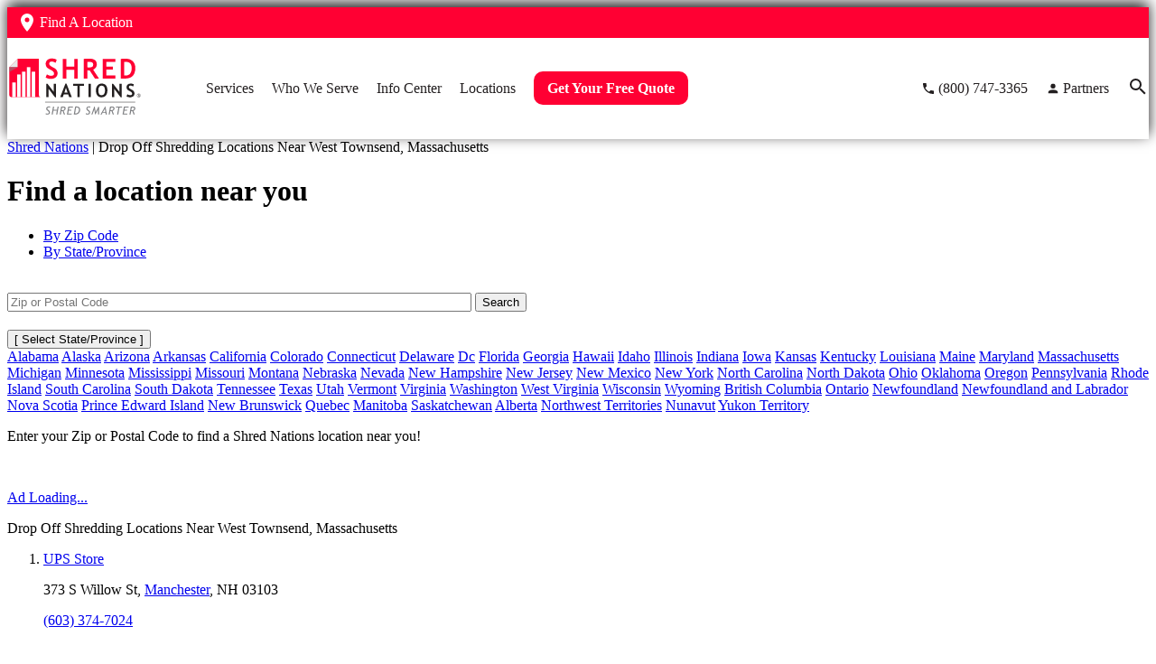

--- FILE ---
content_type: text/html; charset=UTF-8
request_url: https://www.shrednations.com/ma/west-townsend/
body_size: 32874
content:
<!-- directory city: west-townsend --><!DOCTYPE html>
<html lang="en-US">
<head>
<meta charset="UTF-8" />
<meta name="viewport" content="width=device-width, initial-scale=1">
<meta name='robots' content='index, follow, max-image-preview:large, max-snippet:-1, max-video-preview:-1' />
	<style>img:is([sizes="auto" i], [sizes^="auto," i]) { contain-intrinsic-size: 3000px 1500px }</style>
	
	<!-- This site is optimized with the Yoast SEO plugin v26.6 - https://yoast.com/wordpress/plugins/seo/ -->
	<title>West Townsend, MASSACHUSETTS Paper Shredding Services</title>
	<meta property="og:locale" content="en_US" />
	<meta property="og:type" content="website" />
	<meta property="og:site_name" content="Shred Nations" />
	<meta property="article:publisher" content="http://www.facebook.com/shred.nations" />
	<meta property="article:modified_time" content="2025-04-03T16:49:00+00:00" />
	<meta name="twitter:card" content="summary_large_image" />
	<meta name="twitter:site" content="@shred_nations" />
	<!-- / Yoast SEO plugin. -->


<link rel="alternate" type="application/rss+xml" title="Shred Nations &raquo; Feed" href="https://www.shrednations.com/feed/" />
<link rel="alternate" type="application/rss+xml" title="Shred Nations &raquo; Comments Feed" href="https://www.shrednations.com/comments/feed/" />
<!-- Meta tags --><link rel="canonical" href="https://www.shrednations.com/ma/west-townsend/" />
<meta name="title" content="West Townsend, MASSACHUSETTS Paper Shredding Services" />
<meta name="description" content="Get free quotes for your West Townsend paper shredding or destruction project. We offer fast, reliable and secure document shredding services in West Townsend MASSACHUSETTS." />
<meta property="og:url" content="https://www.shrednations.com/ma/west-townsend/" />
<meta property="og:title" content="West Townsend, MASSACHUSETTS Paper Shredding Services" />
<meta property="og:description" content="Get free quotes for your West Townsend paper shredding or destruction project. We offer fast, reliable and secure document shredding services in West Townsend MASSACHUSETTS." />
<meta property="og:image" content="https://www.shrednations.com/wp-content/uploads/shreddinghelperII-300x108.png"/>
<meta property="og:image:url" content="https://www.shrednations.com/wp-content/themes/shrednations/images/Shred-Nations-Logo.png" />
<meta property="og:image:type" content="image/png" />
<meta property="og:image:width" content="417" />
<meta property="og:image:height" content="179" />
<meta property="business:contact_data:street_address" content="" />
<meta property="business:contact_data:locality" content="" />
<meta property="business:contact_data:region" content="" />
<meta property="business:contact_data:postal_code" content="" />
<meta property="business:contact_data:country_name" content="US" />
<meta property="business:contact_data:phone_number" content="" />
<meta property="place:location:latitude" content="" />
<meta property="place:location:longitude" content="" />
<meta property="business:hours:day" content="monday" />
<meta property="business:hours:start" content="" />
<meta property="business:hours:end" content="" />
<meta property="business:hours:day" content="tuesday" />
<meta property="business:hours:start" content="" />
<meta property="business:hours:end" content="" />
<meta property="business:hours:day" content="wednesday" />
<meta property="business:hours:start" content="" />
<meta property="business:hours:end" content="" />
<meta property="business:hours:day" content="thursday" />
<meta property="business:hours:start" content="" />
<meta property="business:hours:end" content="" />
<meta property="business:hours:day" content="friday" />
<meta property="business:hours:start" content="" />
<meta property="business:hours:end" content="" />
<meta property="business:hours:day" content="saturday" />
<meta property="business:hours:start" content="" />
<meta property="business:hours:end" content="" />
<meta property="business:hours:day" content="sunday" />
<meta property="business:hours:start" content="" />
<meta property="business:hours:end" content="" />
<meta property="fb:app_id" content="1526188154356691"/>
<meta property="fb:pages" content="136869768052"/>
		<style>
			.lazyload,
			.lazyloading {
				max-width: 100%;
			}
		</style>
		<script type="text/javascript">
/* <![CDATA[ */
window._wpemojiSettings = {"baseUrl":"https:\/\/s.w.org\/images\/core\/emoji\/16.0.1\/72x72\/","ext":".png","svgUrl":"https:\/\/s.w.org\/images\/core\/emoji\/16.0.1\/svg\/","svgExt":".svg","source":{"concatemoji":"https:\/\/www.shrednations.com\/wp-includes\/js\/wp-emoji-release.min.js?ver=24e0aac92163d3552b2001e63b390410"}};
/*! This file is auto-generated */
!function(s,n){var o,i,e;function c(e){try{var t={supportTests:e,timestamp:(new Date).valueOf()};sessionStorage.setItem(o,JSON.stringify(t))}catch(e){}}function p(e,t,n){e.clearRect(0,0,e.canvas.width,e.canvas.height),e.fillText(t,0,0);var t=new Uint32Array(e.getImageData(0,0,e.canvas.width,e.canvas.height).data),a=(e.clearRect(0,0,e.canvas.width,e.canvas.height),e.fillText(n,0,0),new Uint32Array(e.getImageData(0,0,e.canvas.width,e.canvas.height).data));return t.every(function(e,t){return e===a[t]})}function u(e,t){e.clearRect(0,0,e.canvas.width,e.canvas.height),e.fillText(t,0,0);for(var n=e.getImageData(16,16,1,1),a=0;a<n.data.length;a++)if(0!==n.data[a])return!1;return!0}function f(e,t,n,a){switch(t){case"flag":return n(e,"\ud83c\udff3\ufe0f\u200d\u26a7\ufe0f","\ud83c\udff3\ufe0f\u200b\u26a7\ufe0f")?!1:!n(e,"\ud83c\udde8\ud83c\uddf6","\ud83c\udde8\u200b\ud83c\uddf6")&&!n(e,"\ud83c\udff4\udb40\udc67\udb40\udc62\udb40\udc65\udb40\udc6e\udb40\udc67\udb40\udc7f","\ud83c\udff4\u200b\udb40\udc67\u200b\udb40\udc62\u200b\udb40\udc65\u200b\udb40\udc6e\u200b\udb40\udc67\u200b\udb40\udc7f");case"emoji":return!a(e,"\ud83e\udedf")}return!1}function g(e,t,n,a){var r="undefined"!=typeof WorkerGlobalScope&&self instanceof WorkerGlobalScope?new OffscreenCanvas(300,150):s.createElement("canvas"),o=r.getContext("2d",{willReadFrequently:!0}),i=(o.textBaseline="top",o.font="600 32px Arial",{});return e.forEach(function(e){i[e]=t(o,e,n,a)}),i}function t(e){var t=s.createElement("script");t.src=e,t.defer=!0,s.head.appendChild(t)}"undefined"!=typeof Promise&&(o="wpEmojiSettingsSupports",i=["flag","emoji"],n.supports={everything:!0,everythingExceptFlag:!0},e=new Promise(function(e){s.addEventListener("DOMContentLoaded",e,{once:!0})}),new Promise(function(t){var n=function(){try{var e=JSON.parse(sessionStorage.getItem(o));if("object"==typeof e&&"number"==typeof e.timestamp&&(new Date).valueOf()<e.timestamp+604800&&"object"==typeof e.supportTests)return e.supportTests}catch(e){}return null}();if(!n){if("undefined"!=typeof Worker&&"undefined"!=typeof OffscreenCanvas&&"undefined"!=typeof URL&&URL.createObjectURL&&"undefined"!=typeof Blob)try{var e="postMessage("+g.toString()+"("+[JSON.stringify(i),f.toString(),p.toString(),u.toString()].join(",")+"));",a=new Blob([e],{type:"text/javascript"}),r=new Worker(URL.createObjectURL(a),{name:"wpTestEmojiSupports"});return void(r.onmessage=function(e){c(n=e.data),r.terminate(),t(n)})}catch(e){}c(n=g(i,f,p,u))}t(n)}).then(function(e){for(var t in e)n.supports[t]=e[t],n.supports.everything=n.supports.everything&&n.supports[t],"flag"!==t&&(n.supports.everythingExceptFlag=n.supports.everythingExceptFlag&&n.supports[t]);n.supports.everythingExceptFlag=n.supports.everythingExceptFlag&&!n.supports.flag,n.DOMReady=!1,n.readyCallback=function(){n.DOMReady=!0}}).then(function(){return e}).then(function(){var e;n.supports.everything||(n.readyCallback(),(e=n.source||{}).concatemoji?t(e.concatemoji):e.wpemoji&&e.twemoji&&(t(e.twemoji),t(e.wpemoji)))}))}((window,document),window._wpemojiSettings);
/* ]]> */
</script>
<style id='wp-emoji-styles-inline-css' type='text/css'>

	img.wp-smiley, img.emoji {
		display: inline !important;
		border: none !important;
		box-shadow: none !important;
		height: 1em !important;
		width: 1em !important;
		margin: 0 0.07em !important;
		vertical-align: -0.1em !important;
		background: none !important;
		padding: 0 !important;
	}
</style>
<link rel='stylesheet' id='wp-block-library-css' href='https://www.shrednations.com/wp-includes/css/dist/block-library/style.min.css?ver=24e0aac92163d3552b2001e63b390410' type='text/css' media='all' />
<style id='classic-theme-styles-inline-css' type='text/css'>
/*! This file is auto-generated */
.wp-block-button__link{color:#fff;background-color:#32373c;border-radius:9999px;box-shadow:none;text-decoration:none;padding:calc(.667em + 2px) calc(1.333em + 2px);font-size:1.125em}.wp-block-file__button{background:#32373c;color:#fff;text-decoration:none}
</style>
<style id='global-styles-inline-css' type='text/css'>
:root{--wp--preset--aspect-ratio--square: 1;--wp--preset--aspect-ratio--4-3: 4/3;--wp--preset--aspect-ratio--3-4: 3/4;--wp--preset--aspect-ratio--3-2: 3/2;--wp--preset--aspect-ratio--2-3: 2/3;--wp--preset--aspect-ratio--16-9: 16/9;--wp--preset--aspect-ratio--9-16: 9/16;--wp--preset--color--black: #000000;--wp--preset--color--cyan-bluish-gray: #abb8c3;--wp--preset--color--white: #ffffff;--wp--preset--color--pale-pink: #f78da7;--wp--preset--color--vivid-red: #cf2e2e;--wp--preset--color--luminous-vivid-orange: #ff6900;--wp--preset--color--luminous-vivid-amber: #fcb900;--wp--preset--color--light-green-cyan: #7bdcb5;--wp--preset--color--vivid-green-cyan: #00d084;--wp--preset--color--pale-cyan-blue: #8ed1fc;--wp--preset--color--vivid-cyan-blue: #0693e3;--wp--preset--color--vivid-purple: #9b51e0;--wp--preset--gradient--vivid-cyan-blue-to-vivid-purple: linear-gradient(135deg,rgba(6,147,227,1) 0%,rgb(155,81,224) 100%);--wp--preset--gradient--light-green-cyan-to-vivid-green-cyan: linear-gradient(135deg,rgb(122,220,180) 0%,rgb(0,208,130) 100%);--wp--preset--gradient--luminous-vivid-amber-to-luminous-vivid-orange: linear-gradient(135deg,rgba(252,185,0,1) 0%,rgba(255,105,0,1) 100%);--wp--preset--gradient--luminous-vivid-orange-to-vivid-red: linear-gradient(135deg,rgba(255,105,0,1) 0%,rgb(207,46,46) 100%);--wp--preset--gradient--very-light-gray-to-cyan-bluish-gray: linear-gradient(135deg,rgb(238,238,238) 0%,rgb(169,184,195) 100%);--wp--preset--gradient--cool-to-warm-spectrum: linear-gradient(135deg,rgb(74,234,220) 0%,rgb(151,120,209) 20%,rgb(207,42,186) 40%,rgb(238,44,130) 60%,rgb(251,105,98) 80%,rgb(254,248,76) 100%);--wp--preset--gradient--blush-light-purple: linear-gradient(135deg,rgb(255,206,236) 0%,rgb(152,150,240) 100%);--wp--preset--gradient--blush-bordeaux: linear-gradient(135deg,rgb(254,205,165) 0%,rgb(254,45,45) 50%,rgb(107,0,62) 100%);--wp--preset--gradient--luminous-dusk: linear-gradient(135deg,rgb(255,203,112) 0%,rgb(199,81,192) 50%,rgb(65,88,208) 100%);--wp--preset--gradient--pale-ocean: linear-gradient(135deg,rgb(255,245,203) 0%,rgb(182,227,212) 50%,rgb(51,167,181) 100%);--wp--preset--gradient--electric-grass: linear-gradient(135deg,rgb(202,248,128) 0%,rgb(113,206,126) 100%);--wp--preset--gradient--midnight: linear-gradient(135deg,rgb(2,3,129) 0%,rgb(40,116,252) 100%);--wp--preset--font-size--small: 13px;--wp--preset--font-size--medium: 20px;--wp--preset--font-size--large: 36px;--wp--preset--font-size--x-large: 42px;--wp--preset--spacing--20: 0.44rem;--wp--preset--spacing--30: 0.67rem;--wp--preset--spacing--40: 1rem;--wp--preset--spacing--50: 1.5rem;--wp--preset--spacing--60: 2.25rem;--wp--preset--spacing--70: 3.38rem;--wp--preset--spacing--80: 5.06rem;--wp--preset--shadow--natural: 6px 6px 9px rgba(0, 0, 0, 0.2);--wp--preset--shadow--deep: 12px 12px 50px rgba(0, 0, 0, 0.4);--wp--preset--shadow--sharp: 6px 6px 0px rgba(0, 0, 0, 0.2);--wp--preset--shadow--outlined: 6px 6px 0px -3px rgba(255, 255, 255, 1), 6px 6px rgba(0, 0, 0, 1);--wp--preset--shadow--crisp: 6px 6px 0px rgba(0, 0, 0, 1);}:where(.is-layout-flex){gap: 0.5em;}:where(.is-layout-grid){gap: 0.5em;}body .is-layout-flex{display: flex;}.is-layout-flex{flex-wrap: wrap;align-items: center;}.is-layout-flex > :is(*, div){margin: 0;}body .is-layout-grid{display: grid;}.is-layout-grid > :is(*, div){margin: 0;}:where(.wp-block-columns.is-layout-flex){gap: 2em;}:where(.wp-block-columns.is-layout-grid){gap: 2em;}:where(.wp-block-post-template.is-layout-flex){gap: 1.25em;}:where(.wp-block-post-template.is-layout-grid){gap: 1.25em;}.has-black-color{color: var(--wp--preset--color--black) !important;}.has-cyan-bluish-gray-color{color: var(--wp--preset--color--cyan-bluish-gray) !important;}.has-white-color{color: var(--wp--preset--color--white) !important;}.has-pale-pink-color{color: var(--wp--preset--color--pale-pink) !important;}.has-vivid-red-color{color: var(--wp--preset--color--vivid-red) !important;}.has-luminous-vivid-orange-color{color: var(--wp--preset--color--luminous-vivid-orange) !important;}.has-luminous-vivid-amber-color{color: var(--wp--preset--color--luminous-vivid-amber) !important;}.has-light-green-cyan-color{color: var(--wp--preset--color--light-green-cyan) !important;}.has-vivid-green-cyan-color{color: var(--wp--preset--color--vivid-green-cyan) !important;}.has-pale-cyan-blue-color{color: var(--wp--preset--color--pale-cyan-blue) !important;}.has-vivid-cyan-blue-color{color: var(--wp--preset--color--vivid-cyan-blue) !important;}.has-vivid-purple-color{color: var(--wp--preset--color--vivid-purple) !important;}.has-black-background-color{background-color: var(--wp--preset--color--black) !important;}.has-cyan-bluish-gray-background-color{background-color: var(--wp--preset--color--cyan-bluish-gray) !important;}.has-white-background-color{background-color: var(--wp--preset--color--white) !important;}.has-pale-pink-background-color{background-color: var(--wp--preset--color--pale-pink) !important;}.has-vivid-red-background-color{background-color: var(--wp--preset--color--vivid-red) !important;}.has-luminous-vivid-orange-background-color{background-color: var(--wp--preset--color--luminous-vivid-orange) !important;}.has-luminous-vivid-amber-background-color{background-color: var(--wp--preset--color--luminous-vivid-amber) !important;}.has-light-green-cyan-background-color{background-color: var(--wp--preset--color--light-green-cyan) !important;}.has-vivid-green-cyan-background-color{background-color: var(--wp--preset--color--vivid-green-cyan) !important;}.has-pale-cyan-blue-background-color{background-color: var(--wp--preset--color--pale-cyan-blue) !important;}.has-vivid-cyan-blue-background-color{background-color: var(--wp--preset--color--vivid-cyan-blue) !important;}.has-vivid-purple-background-color{background-color: var(--wp--preset--color--vivid-purple) !important;}.has-black-border-color{border-color: var(--wp--preset--color--black) !important;}.has-cyan-bluish-gray-border-color{border-color: var(--wp--preset--color--cyan-bluish-gray) !important;}.has-white-border-color{border-color: var(--wp--preset--color--white) !important;}.has-pale-pink-border-color{border-color: var(--wp--preset--color--pale-pink) !important;}.has-vivid-red-border-color{border-color: var(--wp--preset--color--vivid-red) !important;}.has-luminous-vivid-orange-border-color{border-color: var(--wp--preset--color--luminous-vivid-orange) !important;}.has-luminous-vivid-amber-border-color{border-color: var(--wp--preset--color--luminous-vivid-amber) !important;}.has-light-green-cyan-border-color{border-color: var(--wp--preset--color--light-green-cyan) !important;}.has-vivid-green-cyan-border-color{border-color: var(--wp--preset--color--vivid-green-cyan) !important;}.has-pale-cyan-blue-border-color{border-color: var(--wp--preset--color--pale-cyan-blue) !important;}.has-vivid-cyan-blue-border-color{border-color: var(--wp--preset--color--vivid-cyan-blue) !important;}.has-vivid-purple-border-color{border-color: var(--wp--preset--color--vivid-purple) !important;}.has-vivid-cyan-blue-to-vivid-purple-gradient-background{background: var(--wp--preset--gradient--vivid-cyan-blue-to-vivid-purple) !important;}.has-light-green-cyan-to-vivid-green-cyan-gradient-background{background: var(--wp--preset--gradient--light-green-cyan-to-vivid-green-cyan) !important;}.has-luminous-vivid-amber-to-luminous-vivid-orange-gradient-background{background: var(--wp--preset--gradient--luminous-vivid-amber-to-luminous-vivid-orange) !important;}.has-luminous-vivid-orange-to-vivid-red-gradient-background{background: var(--wp--preset--gradient--luminous-vivid-orange-to-vivid-red) !important;}.has-very-light-gray-to-cyan-bluish-gray-gradient-background{background: var(--wp--preset--gradient--very-light-gray-to-cyan-bluish-gray) !important;}.has-cool-to-warm-spectrum-gradient-background{background: var(--wp--preset--gradient--cool-to-warm-spectrum) !important;}.has-blush-light-purple-gradient-background{background: var(--wp--preset--gradient--blush-light-purple) !important;}.has-blush-bordeaux-gradient-background{background: var(--wp--preset--gradient--blush-bordeaux) !important;}.has-luminous-dusk-gradient-background{background: var(--wp--preset--gradient--luminous-dusk) !important;}.has-pale-ocean-gradient-background{background: var(--wp--preset--gradient--pale-ocean) !important;}.has-electric-grass-gradient-background{background: var(--wp--preset--gradient--electric-grass) !important;}.has-midnight-gradient-background{background: var(--wp--preset--gradient--midnight) !important;}.has-small-font-size{font-size: var(--wp--preset--font-size--small) !important;}.has-medium-font-size{font-size: var(--wp--preset--font-size--medium) !important;}.has-large-font-size{font-size: var(--wp--preset--font-size--large) !important;}.has-x-large-font-size{font-size: var(--wp--preset--font-size--x-large) !important;}
:where(.wp-block-post-template.is-layout-flex){gap: 1.25em;}:where(.wp-block-post-template.is-layout-grid){gap: 1.25em;}
:where(.wp-block-columns.is-layout-flex){gap: 2em;}:where(.wp-block-columns.is-layout-grid){gap: 2em;}
:root :where(.wp-block-pullquote){font-size: 1.5em;line-height: 1.6;}
</style>
<link rel='stylesheet' id='cmplz-general-css' href='https://www.shrednations.com/wp-content/plugins/complianz-gdpr/assets/css/cookieblocker.min.css?ver=1741731770' type='text/css' media='all' />
<link rel='stylesheet' id='shrednations-style-css' href='https://www.shrednations.com/wp-content/themes/shrednations/style.css?ver=24e0aac92163d3552b2001e63b390410' type='text/css' media='all' />
<script type="text/javascript" src="https://www.shrednations.com/wp-includes/js/jquery/jquery.min.js?ver=3.7.1" id="jquery-core-js"></script>
<script type="text/javascript" src="https://www.shrednations.com/wp-content/themes/shrednations/js/scripts.js?ver=24e0aac92163d3552b2001e63b390410" id="scripts-js" async="async" data-wp-strategy="async"></script>
<link rel="https://api.w.org/" href="https://www.shrednations.com/wp-json/" /><link rel="alternate" title="JSON" type="application/json" href="https://www.shrednations.com/wp-json/wp/v2/pages/2" /><link rel="EditURI" type="application/rsd+xml" title="RSD" href="https://www.shrednations.com/xmlrpc.php?rsd" />

<link rel='shortlink' href='https://www.shrednations.com/' />
<link rel="alternate" title="oEmbed (JSON)" type="application/json+oembed" href="https://www.shrednations.com/wp-json/oembed/1.0/embed?url=https%3A%2F%2Fwww.shrednations.com%2F" />
<link rel="alternate" title="oEmbed (XML)" type="text/xml+oembed" href="https://www.shrednations.com/wp-json/oembed/1.0/embed?url=https%3A%2F%2Fwww.shrednations.com%2F&#038;format=xml" />
			<style>.cmplz-hidden {
					display: none !important;
				}</style>		<script>
			document.documentElement.className = document.documentElement.className.replace('no-js', 'js');
		</script>
				<style>
			.no-js img.lazyload {
				display: none;
			}

			figure.wp-block-image img.lazyloading {
				min-width: 150px;
			}

			.lazyload,
			.lazyloading {
				--smush-placeholder-width: 100px;
				--smush-placeholder-aspect-ratio: 1/1;
				width: var(--smush-image-width, var(--smush-placeholder-width)) !important;
				aspect-ratio: var(--smush-image-aspect-ratio, var(--smush-placeholder-aspect-ratio)) !important;
			}

						.lazyload, .lazyloading {
				opacity: 0;
			}

			.lazyloaded {
				opacity: 1;
				transition: opacity 200ms;
				transition-delay: 0ms;
			}

					</style>
		<link rel="icon" href="https://www.shrednations.com/wp-content/uploads/favicon.png" sizes="32x32" />
<link rel="icon" href="https://www.shrednations.com/wp-content/uploads/favicon.png" sizes="192x192" />
<link rel="apple-touch-icon" href="https://www.shrednations.com/wp-content/uploads/favicon.png" />
<meta name="msapplication-TileImage" content="https://www.shrednations.com/wp-content/uploads/favicon.png" />
<script>

/* we need to set our default type and source just in case we don't have any cookies */
var leadtypecurrent = '';
var leadsourcecurrent = '';
var leadutmcampaigncurrent = '';
var leadutmcontentcurrent = '';
var leadutmnamecurrent = '';
var leadutmtermcurrent = '';
    // JS Cookie https://github.com/js-cookie/js-cookie
    !function(e,t){"object"==typeof exports&&"undefined"!=typeof module?module.exports=t():"function"==typeof define&&define.amd?define(t):(e=e||self,function(){var n=e.Cookies,o=e.Cookies=t();o.noConflict=function(){return e.Cookies=n,o}}())}(this,(function(){"use strict";function e(e){for(var t=1;t<arguments.length;t++){var n=arguments[t];for(var o in n)e[o]=n[o]}return e}return function t(n,o){function r(t,r,i){if("undefined"!=typeof document){"number"==typeof(i=e({},o,i)).expires&&(i.expires=new Date(Date.now()+864e5*i.expires)),i.expires&&(i.expires=i.expires.toUTCString()),t=encodeURIComponent(t).replace(/%(2[346B]|5E|60|7C)/g,decodeURIComponent).replace(/[()]/g,escape);var c="";for(var u in i)i[u]&&(c+="; "+u,!0!==i[u]&&(c+="="+i[u].split(";")[0]));return document.cookie=t+"="+n.write(r,t)+c}}return Object.create({set:r,get:function(e){if("undefined"!=typeof document&&(!arguments.length||e)){for(var t=document.cookie?document.cookie.split("; "):[],o={},r=0;r<t.length;r++){var i=t[r].split("="),c=i.slice(1).join("=");try{var u=decodeURIComponent(i[0]);if(o[u]=n.read(c,u),e===u)break}catch(e){}}return e?o[e]:o}},remove:function(t,n){r(t,"",e({},n,{expires:-1}))},withAttributes:function(n){return t(this.converter,e({},this.attributes,n))},withConverter:function(n){return t(e({},this.converter,n),this.attributes)}},{attributes:{value:Object.freeze(o)},converter:{value:Object.freeze(n)}})}({read:function(e){return'"'===e[0]&&(e=e.slice(1,-1)),e.replace(/(%[\dA-F]{2})+/gi,decodeURIComponent)},write:function(e){return encodeURIComponent(e).replace(/%(2[346BF]|3[AC-F]|40|5[BDE]|60|7[BCD])/g,decodeURIComponent)}},{path:"/"})}));
    var $ = jQuery;
    async function attributionAJAX() {

        var test = true;

        if (test) {
            console.log("--- Getting attribution via AJAX ---");
        }

        var page = window.location.href;
        var urlParams = new URLSearchParams(window.location.search);
        var directory = true;
        var vignette = false;
        var currentPage = window.location.hostname + window.location.pathname;
        var template = "state";
        var mode = "city";
        var fragment = window.location.hash ? window.location.hash.substring(1) : ""; 

        $.ajax({
            type: "GET",
            url: "https://www.shrednations.com/_inc/attribution.php?" + urlParams.toString(), 
            data: {'page': page, 'directory': directory, 'vignette': vignette, 'currentPage': currentPage, 'template': template, 'mode': mode, 'fragment': fragment},
            cache: false,
            success: function(result){
                if (test) {
                    if (result) {
                        const obj = JSON.parse(result);
                        console.log("lead_source: " + obj.lead_source);
                        console.log("lead_type: " + obj.lead_type);
                        console.log("lead_utm_campaign: " + obj.lead_utm_campaign);
                        console.log("lead_utm_content: " + obj.lead_utm_content);
                        console.log("lead_utm_name: " + obj.lead_utm_name);
                        console.log("lead_utm_term: " + obj.lead_utm_term);
                        /* set defaults */
                        leadtypecurrent = obj.lead_type;
                        leadsourcecurrent = obj.lead_source;
                        leadutmcampaigncurrent = obj.lead_utm_campaign;
                        leadutmcontentcurrent = obj.lead_utm_content;
                        leadutmnamecurrent = obj.lead_utm_name;
                        leadutmtermcurrent = obj.lead_utm_term;
                    }
                }
            },
            error: function(request,error){
                if (test) {
                    console.log("Attribution AJAX request: " + JSON.stringify(request));
                }
            }
        });

    }
    $(document).ready(attributionAJAX);

</script>
<!-- Delay loading of GTM -->
<script>
document.addEventListener("DOMContentLoaded", () => {
    setTimeout(initGTM, 3500);
}),
    document.addEventListener("scroll", initGTMOnEvent),
    document.addEventListener("mousemove", initGTMOnEvent),
    document.addEventListener("touchstart", initGTMOnEvent);
function initGTMOnEvent(event) {
    initGTM();
	event.currentTarget.removeEventListener(event.type, initGTMOnEvent); // remove the event listener that got triggered
}
function initGTM() {
    if(Cookies.get("cmplz_statistics") && "deny"==Cookies.get("cmplz_statistics"))return Cookies.remove("_ga",{path:"/",domain:".shrednations.com"}),Cookies.remove("_gid",{path:"/",domain:".shrednations.com"}),window.gtmDidInit=!0,!1;if(Cookies.get("cmplz_consented_services")&&-1!==Cookies.get("cmplz_consented_services").indexOf('"google-analytics":false'))return Cookies.remove("_ga",{path:"/",domain:".shrednations.com"}),Cookies.remove("_gid",{path:"/",domain:".shrednations.com"}),window.gtmDidInit=!0,!1;
    if (window.gtmDidInit) return !1;
    window.gtmDidInit = !0;
    const script = document.createElement("script");
    (script.type = "text/javascript"),
    (script.dataset.service = "google-analytics"),
    (script.dataset.category = "statistics"),
        (script.async = !0),
        (script.onload = () => {
            dataLayer.push({ event: "gtm.js", "gtm.start": new Date().getTime(), "gtm.uniqueEventId": 12 });
        }),
        (script.src = "https://www.googletagmanager.com/gtm.js?id=GTM-W4X5BR"),
        document.head.appendChild(script);
}

</script>
<!-- Nav critical CSS -->
<style>
.fixed-header{position:sticky;overflow:visible;top:0;width:100%;z-index:999;box-shadow:0 -5px 15px #231f20;transition:top .5s}.fixed-header.collapse{top:-34px}.header-icon{height:24px;width:24px}.header-menu-icon{height:48px;width:48px}.fixed-header .top-layer{background-color:#f03}.fixed-header>.wrapper{z-index:999;position:relative}.fixed-header .top-layer .wrapper .find-location-toggle{display:flex;align-items:center;padding:5px 10px}.fixed-header .top-layer .wrapper .find-location-toggle:hover{background:#ab0022;cursor:pointer}.fixed-header .top-layer .wrapper div span{color:#fff;margin-left:2px}.fixed-header .bot-layer{background-color:#fff}.fixed-header .bot-layer .inner{display:flex}.fixed-header .logo{width:120px;height:74.5px;padding:10px 0}.fixed-header .top-layer>.container>.wrapper{display:flex;justify-content:end}.fixed-header .bot-layer>.container>.wrapper{display:flex;justify-content:space-between}.fixed-header .left{display:flex;align-items:center}.fixed-header .right{display:flex;align-items:center}.fixed-header .right a{display:flex;align-items:center;margin-left:20px;text-decoration:none;color:#231f20;font-size:16px}.fixed-header .right a img{height:24px;width:24px}.fixed-header .right #js-mobile-nav-toggle img{height:48px;width:48px}.fixed-header .right a span{display:none;margin-left:3px}.fixed-header .right div{margin-left:20px}.fixed-header .search{display:none;padding-bottom:20px;position:absolute;z-index:998;width:100%;background:#fff;box-shadow:0 -5px 15px #231f20}.fixed-header .search.open{display:block}.fixed-header .find-location-search{display:none;position:absolute;top:34px;background:#fff;padding:10px 20px;box-shadow:0 0 10px #7e7e7e}.fixed-header .find-location-search.open{display:block}.overlay{position:absolute;visibility:hidden;width:100vw;height:100vh;left:0;top:0;opacity:0}.overlay.open{visibility:visible;background-color:#000;opacity:75%}.fixed-header nav a{color:#231f20;text-decoration:none}.fixed-header nav .button-menu a{background:#f03;padding:10px 15px;border-radius:10px}.fixed-header nav ul>li.button-menu>a>span{color:#fff;font-weight:600}.fixed-header nav .menu-item.button-menu{border-top:none;margin-top:20px}.fixed-header nav>div>ul>.menu-item:nth-last-child(1 of:not(.button-menu)){border-bottom:1px solid #d3d3d3}.fixed-header .right a span,.fixed-header nav a span,.top-layer span{font-family:'Trebuchet MS'}.fixed-header nav div ul{list-style-type:none;margin:0}.fixed-header .right a span,.fixed-header nav ul>li>a>span{font-size:16px;font-weight:600;color:#231f20}.fixed-header .big-menu .sub-menu-wrapper>ul>li>a>span{font-size:16px;font-weight:600;color:#f03}.fixed-header .two-column-menu .sub-menu-wrapper>ul>li>a>span{font-size:14px;font-weight:500;color:#231f20}.fixed-header .sub-menu-wrapper>ul>li>ul>li>a>span{font-size:14px;font-weight:400;color:#231f20}.fixed-header .sub-menu-wrapper>ul>li>a:hover>span,.fixed-header .sub-menu-wrapper>ul>li>ul>li>a:hover>span,.fixed-header nav ul>li:not(.button-menu)>a:hover>span{color:#f03}.fixed-header nav ul>li.button-menu>a:hover{background-color:#ab0022}.fixed-header .right a:hover span,.fixed-header nav div>ul li a:hover{color:#f03}.fixed-header .right a:hover img,.fixed-header .right img:hover{filter:invert(15%) sepia(97%) saturate(7121%) hue-rotate(344deg) brightness(99%) contrast(106%);cursor:pointer}@media only screen and (max-width:1023px){.bot-layer .right a:not(.phone-header), .bot-layer .right #js-search-toggle {display:none;} .bot-layer .right .phone-header {background:#FF0033; padding:5px; border-radius:100px;} .bot-layer .right .phone-header .header-icon {filter:brightness(100);height:30px;width:30px;} .fixed-header .search-mobile {margin:20px 10px;}.fixed-header nav{position:absolute;display:none;top:0;right:0;background:#fff;width:100%;max-width:500px;height:100vh;max-height:999999px;z-index:9999;box-shadow:0 -5px 10px #231f20;overflow:scroll}.fixed-header nav.open{display:block}.fixed-header nav.collapse{top:34px}.fixed-header nav .close-nav{margin:10px;text-align:right}.fixed-header nav .close-nav span{vertical-align:middle}.fixed-header nav .close-nav img{vertical-align:middle;margin-left:5px;width:36px}.fixed-header nav ul{margin:0}.fixed-header nav li{margin:0}.fixed-header nav>div>ul{margin:0 10px}.fixed-header nav>div>ul>li>div>ul>li a{margin-left:20px}.fixed-header nav>div>ul>li>div>ul>li>ul>li a{margin-left:40px}.fixed-header nav .menu-item>.sub-menu-toggle>img,.fixed-header nav .menu-item>a>span{vertical-align:middle}.fixed-header nav .sub-menu{display:none}.fixed-header nav .sub-menu.open{display:block}.fixed-header nav .sub-menu-toggle img.open{display:inline-block;transform:rotate(180deg);-webkit-transform:rotate(180deg)}.fixed-header nav .menu-item{line-height:50px;border-top:1px solid #d3d3d3}}@media only screen and (min-width:768px){.fixed-header .logo{width:150px;height:88px;padding:10px 0}.fixed-header .right a span{display:block}.fixed-header .right a img{height:16px;width:16px}}@media only screen and (min-width:1024px){#js-close-nav,#js-mobile-nav-toggle,#js-overlay,#js-sub-menu-toggle{display:none}.fixed-header .search-mobile{display:none;}.fixed-header nav div>ul{margin:auto;margin-left:10px}.fixed-header nav>div>ul>li{float:left;margin:0 0 0 20px;padding:38px 0}.fixed-header nav>div>ul>li>div{display:none;position:absolute;top:85%;padding:10px 20px;background:#fff;border-top:4px solid #f03;box-shadow:0 0 15px -4px #231f20;z-index:9999}.fixed-header .right a span,.fixed-header nav ul>li>a>span{font-weight:500}.fixed-header nav>div>ul>li>div:before{content:"";position:absolute;left:unset;top:-15px;width:0;height:0;border-style:solid;border-width:5px 10px 10px;border-color:transparent transparent #f03;z-index:9999}.fixed-header nav>div>ul>li:hover>div{display:block}.fixed-header nav .menu-item.button-menu{margin-top:0}.fixed-header nav>div>ul>.menu-item:nth-last-child(1 of:not(.button-menu)){border-bottom:none}.fixed-header nav>div>ul>li.big-menu>div>ul{display:flex}.fixed-header nav>div>ul>li.two-column-menu>div>ul{-moz-column-count:2;-moz-column-gap:30px;-webkit-column-count:2;-webkit-column-gap:30px;column-count:2;column-gap:30px;margin-top:10px}.fixed-header nav>div>ul>li.big-menu>div>ul>li{width:250px}.fixed-header nav>div>ul>li.two-column-menu>div>ul>li{margin:0 0 10px;page-break-inside:avoid;break-inside:avoid-column}}
</style>
</head>
<body class="home wp-singular page-template page-template-front-page page-template-front-page-php page page-id-2 wp-embed-responsive wp-theme-shrednations">
<header class="fixed-header">
    <div class="wrapper">
        <div class="top-layer">
            <div class="container">
                <div class="wrapper">
                    <span class="gtranslate_wrapper_render"></span>
                                        <script>
                        $(document).ready(function () {
                            function swapEnglishFlag() {
                                const enLink = document.querySelector('.gtranslate_wrapper_render .glink[data-gt-lang="en"]');
                                if (!enLink) return;

                                const img = enLink.querySelector('img');
                                if (!img) return;

                                img.src = '/wp-content/themes/shrednations/images/us-ca.webp';
                            }
                            swapEnglishFlag();
                            const root = document.querySelector('.gtranslate_wrapper_render');
                            if (root) {
                                const mo = new MutationObserver(() => swapEnglishFlag());
                                mo.observe(root, { childList: true, subtree: true, attributes: true });
                            }
                        });
                    </script>
                    <div id="js-find-location-toggle" class="find-location-toggle">
                        <img src="https://www.shrednations.com/wp-content/themes/shrednations/images/map-marker.svg" height="24px" width="24px" alt="Find Location" class="header-icon">
                        <span>Find A Location</span>
                    </div>
                    <div class="find-location-search">
                         <div class="tab-content">
    <div class="form-block" id="byzipcode">
        <div style="padding: 5px 0 0 0; ">
            <form method="POST" action="https://www.shrednations.com/directory/directory_core/directory_search-SN.php">
                <input type="hidden" name="m" value="zip" />
                <input type="text" name="zip" placeholder="Zip or Postal Code" style="width: 40%; margin-bottom:5px;">
                <input class="tab-submit" type="submit" value="Search" />
            </form>
        </div>
    </div>
</div>
										                    </div>
                </div>
            </div>
        </div>
        <div class="bot-layer">
            <div class="container">
                <div class="wrapper">
                    <div class="left">
                        <a href="https://www.shrednations.com"><img  class="logo" src="https://www.shrednations.com/wp-content/themes/shrednations/images/site-logo.svg" alt="Shred Nations"></a>
                        <div id="js-overlay" class="overlay"></div>
                        <nav id="menu" role="navigation">
                            <div id="js-close-nav" class="close-nav"><span>Close Menu</span><img src="https://www.shrednations.com/wp-content/themes/shrednations/images/close.svg" alt="Find Location"></div>
                            <div class="search-mobile">
                                <form role="search" method="get" class="search-form" action="https://www.shrednations.com/">
				<label>
					<span class="screen-reader-text">Search for:</span>
					<input type="search" class="search-field" placeholder="Search &hellip;" value="" name="s" />
				</label>
				<input type="submit" class="search-submit" value="Search" />
			</form>                            </div>
                            <div class="menu-main-container"><ul id="menu-main" class="menu"><li id="menu-item-71100" class="big-menu menu-item menu-item-type-custom menu-item-object-custom menu-item-has-children menu-item-71100"><a href="https://www.shrednations.com/services/" itemprop="url"><span itemprop="name">Services</span></a><span id="js-sub-menu-toggle" class="sub-menu-toggle"><img src="https://www.shrednations.com/wp-content/themes/shrednations/images/chevron-down.svg" alt="Toggle"></span><div id="js-sub-menu-wrapper" class="sub-menu-wrapper"><ul id='js-sub-menu' class='sub-menu'>
	<li id="menu-item-71101" class="menu-item menu-item-type-custom menu-item-object-custom menu-item-has-children menu-item-71101"><a href="/shredding/" itemprop="url"><span itemprop="name">Paper Shredding</span></a><span id="js-sub-menu-toggle" class="sub-menu-toggle"><img src="https://www.shrednations.com/wp-content/themes/shrednations/images/chevron-down.svg" alt="Toggle"></span><ul id='js-sub-menu' class='sub-menu'>
		<li id="menu-item-71102" class="menu-item menu-item-type-custom menu-item-object-custom menu-item-71102"><a href="/shredding/mobile/" itemprop="url"><span itemprop="name">Mobile Shredding</span></a></li>
		<li id="menu-item-71103" class="menu-item menu-item-type-custom menu-item-object-custom menu-item-71103"><a href="/shredding/off-site/" itemprop="url"><span itemprop="name">Off-Site Shredding</span></a></li>
		<li id="menu-item-71104" class="menu-item menu-item-type-custom menu-item-object-custom menu-item-71104"><a href="/shredding/scheduled/" itemprop="url"><span itemprop="name">Scheduled Shredding</span></a></li>
		<li id="menu-item-71105" class="menu-item menu-item-type-custom menu-item-object-custom menu-item-71105"><a href="/shredding/one-time-purge/" itemprop="url"><span itemprop="name">One-Time Shredding</span></a></li>
		<li id="menu-item-71106" class="menu-item menu-item-type-custom menu-item-object-custom menu-item-71106"><a href="/shredding/ship-n-shred/" itemprop="url"><span itemprop="name">Ship &#8216;N&#8217; Shred</span></a></li>
		<li id="menu-item-71107" class="menu-item menu-item-type-custom menu-item-object-custom menu-item-71107"><a href="/shredding/events/" itemprop="url"><span itemprop="name">Shred Events</span></a></li>
		<li id="menu-item-71108" class="menu-item menu-item-type-custom menu-item-object-custom menu-item-71108"><a href="/shredding/shredder-rental/" itemprop="url"><span itemprop="name">Shred Rental</span></a></li>
</ul>
</li>
	<li id="menu-item-71109" class="menu-item menu-item-type-custom menu-item-object-custom menu-item-has-children menu-item-71109"><a href="https://www.shrednations.com/information-management/" itemprop="url"><span itemprop="name">Information Management</span></a><span id="js-sub-menu-toggle" class="sub-menu-toggle"><img src="https://www.shrednations.com/wp-content/themes/shrednations/images/chevron-down.svg" alt="Toggle"></span><ul id='js-sub-menu' class='sub-menu'>
		<li id="menu-item-71113" class="menu-item menu-item-type-custom menu-item-object-custom menu-item-71113"><a href="/scanning/" itemprop="url"><span itemprop="name">Document Scanning</span></a></li>
		<li id="menu-item-71110" class="menu-item menu-item-type-custom menu-item-object-custom menu-item-71110"><a href="/hard-drive-destruction/" itemprop="url"><span itemprop="name">Hard Drive Destruction</span></a></li>
		<li id="menu-item-71111" class="menu-item menu-item-type-custom menu-item-object-custom menu-item-71111"><a href="/electronic-destruction/" itemprop="url"><span itemprop="name">Electronic Destruction</span></a></li>
		<li id="menu-item-71112" class="menu-item menu-item-type-custom menu-item-object-custom menu-item-71112"><a href="/product-destruction/" itemprop="url"><span itemprop="name">Product Destruction</span></a></li>
		<li id="menu-item-71114" class="menu-item menu-item-type-custom menu-item-object-custom menu-item-71114"><a href="/storage/" itemprop="url"><span itemprop="name">Document Storage</span></a></li>
		<li id="menu-item-71218" class="menu-item menu-item-type-custom menu-item-object-custom menu-item-71218"><a href="/storage/document-management-systems-dms/" itemprop="url"><span itemprop="name">Document Management System</span></a></li>
		<li id="menu-item-72349" class="menu-item menu-item-type-post_type menu-item-object-page menu-item-72349"><a href="https://www.shrednations.com/medical-records-services/" itemprop="url"><span itemprop="name">Medical Records Services</span></a></li>
</ul>
</li>
</ul></div>
</li>
<li id="menu-item-71120" class="two-column-menu menu-item menu-item-type-custom menu-item-object-custom menu-item-has-children menu-item-71120"><a href="/who-we-serve/" itemprop="url"><span itemprop="name">Who We Serve</span></a><span id="js-sub-menu-toggle" class="sub-menu-toggle"><img src="https://www.shrednations.com/wp-content/themes/shrednations/images/chevron-down.svg" alt="Toggle"></span><div id="js-sub-menu-wrapper" class="sub-menu-wrapper"><ul id='js-sub-menu' class='sub-menu'>
	<li id="menu-item-71121" class="menu-item menu-item-type-custom menu-item-object-custom menu-item-71121"><a href="/who-we-serve/business/" itemprop="url"><span itemprop="name">Business</span></a></li>
	<li id="menu-item-71122" class="menu-item menu-item-type-custom menu-item-object-custom menu-item-71122"><a href="/who-we-serve/residential/" itemprop="url"><span itemprop="name">Residential</span></a></li>
	<li id="menu-item-71123" class="menu-item menu-item-type-custom menu-item-object-custom menu-item-71123"><a href="/who-we-serve/medical/" itemprop="url"><span itemprop="name">Medical</span></a></li>
	<li id="menu-item-71124" class="menu-item menu-item-type-custom menu-item-object-custom menu-item-71124"><a href="/who-we-serve/legal/" itemprop="url"><span itemprop="name">Legal</span></a></li>
	<li id="menu-item-71125" class="menu-item menu-item-type-custom menu-item-object-custom menu-item-71125"><a href="/who-we-serve/finance/" itemprop="url"><span itemprop="name">Finance</span></a></li>
	<li id="menu-item-71126" class="menu-item menu-item-type-custom menu-item-object-custom menu-item-71126"><a href="https://www.shrednations.com/who-we-serve/education/" itemprop="url"><span itemprop="name">Education</span></a></li>
	<li id="menu-item-71127" class="menu-item menu-item-type-custom menu-item-object-custom menu-item-71127"><a href="/who-we-serve/insurance/" itemprop="url"><span itemprop="name">Insurance</span></a></li>
	<li id="menu-item-71128" class="menu-item menu-item-type-custom menu-item-object-custom menu-item-71128"><a href="/who-we-serve/government/" itemprop="url"><span itemprop="name">Government</span></a></li>
	<li id="menu-item-71129" class="menu-item menu-item-type-custom menu-item-object-custom menu-item-71129"><a href="/who-we-serve/real-estate/" itemprop="url"><span itemprop="name">Real Estate</span></a></li>
	<li id="menu-item-71130" class="menu-item menu-item-type-custom menu-item-object-custom menu-item-71130"><a href="/who-we-serve/hospitality/" itemprop="url"><span itemprop="name">Hospitality</span></a></li>
	<li id="menu-item-71131" class="menu-item menu-item-type-custom menu-item-object-custom menu-item-71131"><a href="/who-we-serve/human-resources/" itemprop="url"><span itemprop="name">Human Resources</span></a></li>
	<li id="menu-item-71132" class="menu-item menu-item-type-custom menu-item-object-custom menu-item-71132"><a href="/who-we-serve/automotive/" itemprop="url"><span itemprop="name">Automotive</span></a></li>
</ul></div>
</li>
<li id="menu-item-71134" class="big-menu menu-item menu-item-type-custom menu-item-object-custom menu-item-has-children menu-item-71134"><a href="/info-center/" itemprop="url"><span itemprop="name">Info Center</span></a><span id="js-sub-menu-toggle" class="sub-menu-toggle"><img src="https://www.shrednations.com/wp-content/themes/shrednations/images/chevron-down.svg" alt="Toggle"></span><div id="js-sub-menu-wrapper" class="sub-menu-wrapper"><ul id='js-sub-menu' class='sub-menu'>
	<li id="menu-item-71135" class="menu-item menu-item-type-custom menu-item-object-custom menu-item-has-children menu-item-71135"><a href="/resources/" itemprop="url"><span itemprop="name">Resources</span></a><span id="js-sub-menu-toggle" class="sub-menu-toggle"><img src="https://www.shrednations.com/wp-content/themes/shrednations/images/chevron-down.svg" alt="Toggle"></span><ul id='js-sub-menu' class='sub-menu'>
		<li id="menu-item-71136" class="menu-item menu-item-type-custom menu-item-object-custom menu-item-71136"><a href="/articles/" itemprop="url"><span itemprop="name">Articles</span></a></li>
		<li id="menu-item-71137" class="menu-item menu-item-type-custom menu-item-object-custom menu-item-71137"><a href="/blog/" itemprop="url"><span itemprop="name">Blogs</span></a></li>
		<li id="menu-item-71138" class="menu-item menu-item-type-custom menu-item-object-custom menu-item-71138"><a href="/white-papers/" itemprop="url"><span itemprop="name">White Papers</span></a></li>
		<li id="menu-item-71139" class="menu-item menu-item-type-custom menu-item-object-custom menu-item-71139"><a href="/faq/" itemprop="url"><span itemprop="name">FAQ</span></a></li>
		<li id="menu-item-72217" class="menu-item menu-item-type-post_type menu-item-object-page menu-item-72217"><a href="https://www.shrednations.com/scholarship/" itemprop="url"><span itemprop="name">Scholarship Program</span></a></li>
</ul>
</li>
	<li id="menu-item-71144" class="menu-item menu-item-type-custom menu-item-object-custom menu-item-has-children menu-item-71144"><a href="/about/" itemprop="url"><span itemprop="name">About</span></a><span id="js-sub-menu-toggle" class="sub-menu-toggle"><img src="https://www.shrednations.com/wp-content/themes/shrednations/images/chevron-down.svg" alt="Toggle"></span><ul id='js-sub-menu' class='sub-menu'>
		<li id="menu-item-71145" class="menu-item menu-item-type-custom menu-item-object-custom menu-item-71145"><a href="https://www.shrednations.com/about/team/" itemprop="url"><span itemprop="name">Our Team</span></a></li>
		<li id="menu-item-71146" class="menu-item menu-item-type-custom menu-item-object-custom menu-item-71146"><a href="/about/testimonials/" itemprop="url"><span itemprop="name">Customer Testimonials</span></a></li>
</ul>
</li>
</ul></div>
</li>
<li id="menu-item-71149" class="menu-item menu-item-type-custom menu-item-object-custom menu-item-71149"><a href="/directory/" itemprop="url"><span itemprop="name">Locations</span></a></li>
<li id="menu-item-78805" class="button-menu menu-item menu-item-type-custom menu-item-object-custom menu-item-78805"><a href="/free-quote/" itemprop="url"><span itemprop="name">Get Your Free Quote</span></a></li>
</ul></div>                                                    </nav>
                    </div>
                    <div class="right">
                        <a class="phone-header" href="tel:+18007473365">
                            <img src="https://www.shrednations.com/wp-content/themes/shrednations/images/phone.svg" alt="Phone" class="header-icon">
                            <span>(800) 747-3365</span>
                        </a>
                        <a href="https://partners.shrednations.com/">
                            <img src="https://www.shrednations.com/wp-content/themes/shrednations/images/account.svg" alt="account" class="header-icon">
                            <span>Partners</span>
                        </a>
                        <div id="js-search-toggle" type="button"><img src="https://www.shrednations.com/wp-content/themes/shrednations/images/magnify.svg" alt="Search" class="header-icon"></div>
                        <div id="js-mobile-nav-toggle" type="button"><img src="https://www.shrednations.com/wp-content/themes/shrednations/images/menu.svg" alt="Search" class="header-menu-icon"></div>
                    </div>
                </div>
            </div>
        </div>
    </div>
    <div class="search">
        <div class="container">
            <form role="search" method="get" class="search-form" action="https://www.shrednations.com/">
				<label>
					<span class="screen-reader-text">Search for:</span>
					<input type="search" class="search-field" placeholder="Search &hellip;" value="" name="s" />
				</label>
				<input type="submit" class="search-submit" value="Search" />
			</form>        </div>
    </div>
</header>

<!--<script>
//if (typeof ga == 'undefined') {
//	 ga is not yet defined.  let's define it. 
//			(function(i,s,o,g,r,a,m){i['GoogleAnalyticsObject']=r;i[r]=i[r]||function(){
//			(i[r].q=i[r].q||[]).push(arguments)},i[r].l=1*new Date();a=s.createElement(o),
//			m=s.getElementsByTagName(o)[0];a.async=1;a.src=g;m.parentNode.insertBefore(a,m)
//			})(window,document,'script','//www.google-analytics.com/analytics.js','ga');
//
//			ga('create', '', 'auto');
//			
//}
// tag manager is doing this now 
//ga('set', 'contentGroup1', 'Directory');
//ga('send', 'pageview');
</script> -->
<div class="breadcrumbs"><div class="container"><a href="https://www.shrednations.com">Shred Nations</a> | Drop Off Shredding Locations Near West Townsend, Massachusetts</div></div><main id="content" role="main" class="directory">
    <div class="top-wrapper">
        <div class="top-background"></div>
        <div class="container top-content">
            <div class="pure-g">
                <div class="pure-u-1-1">
                    <h1>Find a location near you</span></h1>
                </div>  
            </div>
            <div class="pure-g inner">
                <div class="pure-u-1-1 pure-u-md-1-2">
                                         <div class="vignette">
	<div class="vignette-subnav">
		<ul>
			<li id="byzipcode2link" class="tab-link active" block-data="byzipcode2" block-caption="Enter your Zip or Postal Code to find a Shred Nations location near you!"><a href="#">By Zip Code</a></li>
			<!---<li id="bycitylink" class="tab-link" block-data="bycity"><a href="#">By City</a></li>--->
			<li id="bystatelink" class="tab-link" block-data="bystate" block-caption="Select your State or Province from the list to find a Shred Nations location near you!"><a href="#">By State/Province</a></li>
		</ul>
	</div>
	<div class="tab-content">
		<div class="form-block" id="byzipcode2">
			<div style="padding: 20px 0 0 0; ">
				<form method="POST" action="https://www.shrednations.com/directory/directory_core/directory_search-SN.php">
					<input type="hidden" name="m" value="zip" />
					<input type="text" name="zip" placeholder="Zip or Postal Code" style="width: 40%;">
					<input class="tab-submit" type="submit" value="Search" />
				</form>

			</div>
		</div>
		<!---
		<div class="form-block" id="bycity">
			<div style="padding: 20px 0 0 0;">	
				<form method="POST" action=":///directory/directory_core/directory_search-SN.php">
					<input type="hidden" name="m" value="city" />
					<input type="text" name="city" placeholder="city" style="width: 40%;">
					<input class="tab-submit" type="submit" value="Search" />
				</form>
			</div>
		</div>
		--->
		<div class="form-block" id="bystate">
			<div style="padding: 20px 0 0 0;">
			<div class="statedropdown"> 
			  <button class="statedropbtn">[ Select State/Province ]<span class="triangle"></span></button> 
			  <div class="statedropdown-content"> 
			  	<a href="https://www.shrednations.com/al/">Alabama</a>
<a href="https://www.shrednations.com/ak/">Alaska</a>
<a href="https://www.shrednations.com/az/">Arizona</a>
<a href="https://www.shrednations.com/ar/">Arkansas</a>
<a href="https://www.shrednations.com/ca/">California</a>
<a href="https://www.shrednations.com/co/">Colorado</a>
<a href="https://www.shrednations.com/ct/">Connecticut</a>
<a href="https://www.shrednations.com/de/">Delaware</a>
<a href="https://www.shrednations.com/dc/">Dc</a>
<a href="https://www.shrednations.com/fl/">Florida</a>
<a href="https://www.shrednations.com/ga/">Georgia</a>
<a href="https://www.shrednations.com/hi/">Hawaii</a>
<a href="https://www.shrednations.com/id/">Idaho</a>
<a href="https://www.shrednations.com/il/">Illinois</a>
<a href="https://www.shrednations.com/in/">Indiana</a>
<a href="https://www.shrednations.com/ia/">Iowa</a>
<a href="https://www.shrednations.com/ks/">Kansas</a>
<a href="https://www.shrednations.com/ky/">Kentucky</a>
<a href="https://www.shrednations.com/la/">Louisiana</a>
<a href="https://www.shrednations.com/me/">Maine</a>
<a href="https://www.shrednations.com/md/">Maryland</a>
<a href="https://www.shrednations.com/ma/">Massachusetts</a>
<a href="https://www.shrednations.com/mi/">Michigan</a>
<a href="https://www.shrednations.com/mn/">Minnesota</a>
<a href="https://www.shrednations.com/ms/">Mississippi</a>
<a href="https://www.shrednations.com/mo/">Missouri</a>
<a href="https://www.shrednations.com/mt/">Montana</a>
<a href="https://www.shrednations.com/ne/">Nebraska</a>
<a href="https://www.shrednations.com/nv/">Nevada</a>
<a href="https://www.shrednations.com/nh/">New Hampshire</a>
<a href="https://www.shrednations.com/nj/">New Jersey</a>
<a href="https://www.shrednations.com/nm/">New Mexico</a>
<a href="https://www.shrednations.com/ny/">New York</a>
<a href="https://www.shrednations.com/nc/">North Carolina</a>
<a href="https://www.shrednations.com/nd/">North Dakota</a>
<a href="https://www.shrednations.com/oh/">Ohio</a>
<a href="https://www.shrednations.com/ok/">Oklahoma</a>
<a href="https://www.shrednations.com/or/">Oregon</a>
<a href="https://www.shrednations.com/pa/">Pennsylvania</a>
<a href="https://www.shrednations.com/ri/">Rhode Island</a>
<a href="https://www.shrednations.com/sc/">South Carolina</a>
<a href="https://www.shrednations.com/sd/">South Dakota</a>
<a href="https://www.shrednations.com/tn/">Tennessee</a>
<a href="https://www.shrednations.com/tx/">Texas</a>
<a href="https://www.shrednations.com/ut/">Utah</a>
<a href="https://www.shrednations.com/vt/">Vermont</a>
<a href="https://www.shrednations.com/va/">Virginia</a>
<a href="https://www.shrednations.com/wa/">Washington</a>
<a href="https://www.shrednations.com/wv/">West Virginia</a>
<a href="https://www.shrednations.com/wi/">Wisconsin</a>
<a href="https://www.shrednations.com/wy/">Wyoming</a>
				<a href="https://www.shrednations.com/bc/">British Columbia</a>
<a href="https://www.shrednations.com/on/">Ontario</a>
<a href="https://www.shrednations.com/nf/">Newfoundland</a>
<a href="https://www.shrednations.com/nl/">Newfoundland and Labrador</a>
<a href="https://www.shrednations.com/ns/">Nova Scotia</a>
<a href="https://www.shrednations.com/pe/">Prince Edward Island</a>
<a href="https://www.shrednations.com/nb/">New Brunswick</a>
<a href="https://www.shrednations.com/qc/">Quebec</a>
<a href="https://www.shrednations.com/mb/">Manitoba</a>
<a href="https://www.shrednations.com/sk/">Saskatchewan</a>
<a href="https://www.shrednations.com/ab/">Alberta</a>
<a href="https://www.shrednations.com/nt/">Northwest Territories</a>
<a href="https://www.shrednations.com/nu/">Nunavut</a>
<a href="https://www.shrednations.com/yt/">Yukon Territory</a>
			  </div> 
			</div> 

				<!---
				<form method="POST" action="#">
					<select name="s" onchange="window.location = this.value">
						<option value="">[ Select State/Province ]</option>
																	</select>
				</form>
				--->
			</div>
		</div>
	</div>
	<p class="under-search" id="under-search-caption">Enter your Zip or Postal Code to find a Shred Nations location near you!</p>
</div>
<script> 
	//init search tabs
	$('.form-block').each(function() {
		loopblock = '#'+this.id;
		// leave our header search box alone
		if (loopblock != '#byzipcode') {
			$(loopblock).hide();				
		}
	})
	$('#byzipcode2').show();

	//if a tab is clicked, switch to it.
	$('.tab-link').click(function(e) {
		var block = '#'+$(this).attr('block-data');
		var blockcaption = $(this).attr('block-caption');
		$('.form-block').each(function() {
			loopblock = '#'+this.id;
			$('#'+this.id+'link').removeClass('active');
			// leave our header search box alone
			if (loopblock != '#byzipcode') {
				$(loopblock).hide();				
			}
		});
		$(block).show();
		$("#under-search-caption").html(blockcaption);
		$(this).addClass('active');
	});
</script><br>
                </div>
            </div>
        </div>   
    </div>
    <div class="grey-wrapper">
        <div class="container">
            <div class="pure-g">
                <div class="pure-u-1-1 pure-u-md-1-2">
                    <a id="sns-ad-wrapper" href="https://www.shipnshred.com">
                        <p id="sns-ad-loading-text">Ad Loading...</p>
                    </a>
                    <script>
                        $(document).ready(function() {

                            function scrollToSNSAd() {
                                $('html,body').animate({
                                    scrollTop: $('#sns-ad-wrapper').offset().top - 112
                                },1000);
                            }

                            // Lets set up our click handler to send data to GA
                            $('#sns-ad-wrapper').on('click', function() {
                                gtag('event', 'click', {
                                    'event_category': 'Button Click',
                                    'event_label': 'SNS Directory Add Clicked'
                                });
                            });
                            function setResponsiveSNSAd() {
                                const screenWidth = window.innerWidth;
                                const wrapperElement = $('#sns-ad-wrapper');
                                const loadingTextElement = $('#sns-ad-loading-text');

                                // Check for an existing ad first, so we don't get multiples
                                const existingImage = wrapperElement.find('img');
                                if (existingImage.length > 0) {
                                    existingImage.remove();
                                }

                                // Create a new ad image element
                                const imgElement = $('<img>').attr('alt', "Ship'N'Shred Ad").attr('id', 'sns-ad');

                                if (screenWidth > 400) {
                                    imgElement.attr('src', 'https://www.shrednations.com/wp-content/themes/shrednations/images/sns-desktop-ad.webp');
                                } else {
                                    imgElement.attr('src', 'https://www.shrednations.com/wp-content/themes/shrednations/images/sns-mobile-ad.webp');
                                }

                                wrapperElement.append(imgElement);
                                loadingTextElement.css('display', 'none');
                            }

                            scrollToSNSAd();
                            setResponsiveSNSAd();
                            $(window).resize(setResponsiveSNSAd);
                        });
                    </script>
                    <style>
                        #sns-ad-wrapper {
                            display:block;
                            margin:1rem 0;
                        }
                        #sns-ad {
                            width:100%;
                            box-shadow:0 0 15px -5px #231f20;
                        }
                    </style>
                </div>
            </div>
            <div class="pure-g">
                <div class="pure-u-1-1 pure-u-md-1-2">
                    <p class="directory-results-message">Drop Off Shredding Locations Near West Townsend, Massachusetts</p>
                </div>
            </div>
            <div class="pure-g inner directory-results">
                <div class="pure-u-1-1 pure-u-lg-2-5 results">
                    <ol class="drop-off-results-retail">
                        <span class="drop-off-result">
                    <div>
                        <li>
                            
                            <p class="name"><a href="https://www.shrednations.com/manchester/" class="drop-off-result-name" aria-label="View Information for UPS Store on 373 S Willow St, Manchester, NH 03103">UPS Store</a></p>
                            <p class="address">373 S Willow St, <a href="//www.shrednations.com/nh/manchester/">Manchester</a>, NH 03103</p>
                            <p class="phone-number"><a href="tel:+16033747024" style="text-decoration:underline;">(603) 374-7024</a></p>
                            <p class="distance"><br>24.1 miles</p>
                        </li>
                    </div>			
                    </span><span class="drop-off-result">
                    <div>
                        <li>
                            
                            <p class="name"><a href="https://www.shrednations.com/acton/" class="drop-off-result-name" aria-label="View Information for UPS Store on 100 Powder Mill Rd, Acton, MA 01720">UPS Store</a></p>
                            <p class="address">100 Powder Mill Rd, <a href="//www.shrednations.com/ma/acton/">Acton</a>, MA 01720</p>
                            <p class="phone-number"><a href="tel:+19786310648" style="text-decoration:underline;">(978) 631-0648</a></p>
                            <p class="distance"><br>20.1 miles</p>
                        </li>
                    </div>			
                    </span><span class="drop-off-result">
                    <div>
                        <li>
                            
                            <p class="name"><a href="//www.shrednations.com/ma/ups-store-01824/" class="drop-off-result-name" aria-label="View Information for UPS Store on 119 Drum Hill Rd, Chelmsford, MA 01824">UPS Store</a></p>
                            <p class="address">119 Drum Hill Rd, <a href="//www.shrednations.com/ma/chelmsford/">Chelmsford</a>, MA 01824</p>
                            <p class="phone-number"><a href="tel:+19782963785" style="text-decoration:underline;">(978) 296-3785</a></p>
                            <p class="distance"><br>20.7 miles</p>
                        </li>
                    </div>			
                    </span><span class="drop-off-result">
                    <div>
                        <li>
                            
                            <p class="name"><a href="//www.shrednations.com/ma/ups-store-01742/" class="drop-off-result-name" aria-label="View Information for UPS Store on 60 Thoreau St, Concord, MA 01742">UPS Store</a></p>
                            <p class="address">60 Thoreau St, <a href="//www.shrednations.com/ma/concord/">Concord</a>, MA 01742</p>
                            <p class="phone-number"><a href="tel:+19782035277" style="text-decoration:underline;">(978) 203-5277</a></p>
                            <p class="distance"><br>24.1 miles</p>
                        </li>
                    </div>			
                    </span><span class="drop-off-result">
                    <div>
                        <li>
                            
                            <p class="name"><a href="https://www.shrednations.com/nashua/" class="drop-off-result-name" aria-label="View Information for The UPS Store on 131 Daniel Webster Hwy, Nashua, NH 03060">The UPS Store</a></p>
                            <p class="address">131 Daniel Webster Hwy, <a href="//www.shrednations.com/nh/nashua/">Nashua</a>, NH 03060</p>
                            <p class="phone-number"><a href="tel:+16035058460" style="text-decoration:underline;">(603) 505-8460</a></p>
                            <p class="distance"><br>15.2 miles</p>
                        </li>
                    </div>			
                    </span><span class="drop-off-result">
                    <div>
                        <li>
                            
                            <p class="name"><a href="//www.shrednations.com/nh/the-ups-store-16621-03063/" class="drop-off-result-name" aria-label="View Information for The UPS Store on 20A Northwest Blvd, Nashua, NH 03063">The UPS Store</a></p>
                            <p class="address">20A Northwest Blvd, <a href="//www.shrednations.com/nh/nashua/">Nashua</a>, NH 03063</p>
                            <p class="phone-number"><a href="tel:+16037556233" style="text-decoration:underline;">(603) 755-6233</a></p>
                            <p class="distance"><br>13.7 miles</p>
                        </li>
                    </div>			
                    </span><span class="drop-off-result">
                    <div>
                        <li>
                            
                            <p class="name"><a href="//www.shrednations.com/ma/the-ups-store-18058-01776/" class="drop-off-result-name" aria-label="View Information for The UPS Store on 365 Boston Post Rd #101, Sudbury, MA 01776">The UPS Store</a></p>
                            <p class="address">365 Boston Post Rd #101, <a href="//www.shrednations.com/ma/sudbury/">Sudbury</a>, MA 01776</p>
                            <p class="phone-number"><a href="tel:+19787351985" style="text-decoration:underline;">(978) 735-1985</a></p>
                            <p class="distance"><br>25.3 miles</p>
                        </li>
                    </div>			
                    </span><span class="drop-off-result">
                    <div>
                        <li>
                            
                            <p class="name"><a href="//www.shrednations.com/ma/the-ups-store-18740-01749/" class="drop-off-result-name" aria-label="View Information for The UPS Store on 10 Technology Dr Ste 40, Hudson, MA 01749">The UPS Store</a></p>
                            <p class="address">10 Technology Dr Ste 40, <a href="//www.shrednations.com/ma/hudson/">Hudson</a>, MA 01749</p>
                            <p class="phone-number"><a href="tel:+19786511710" style="text-decoration:underline;">(978) 651-1710</a></p>
                            <p class="distance"><br>22 miles</p>
                        </li>
                    </div>			
                    </span><span class="drop-off-result">
                    <div>
                        <li>
                            
                            <p class="name"><a href="//www.shrednations.com/nh/the-ups-store-19329-03051/" class="drop-off-result-name" aria-label="View Information for The UPS Store on 142 Lowell Rd #17, Hudson, NH 03051">The UPS Store</a></p>
                            <p class="address">142 Lowell Rd #17, <a href="//www.shrednations.com/nh/hudson/">Hudson</a>, NH 03051</p>
                            <p class="phone-number"><a href="tel:+16033314563" style="text-decoration:underline;">(603) 331-4563</a></p>
                            <p class="distance"><br>18 miles</p>
                        </li>
                    </div>			
                    </span><span class="drop-off-result">
                    <div>
                        <li>
                            
                            <p class="name"><a href="//www.shrednations.com/ma/the-ups-store-19730-01886/" class="drop-off-result-name" aria-label="View Information for The UPS Store on 9 Cornerstone Square, Westford, MA 01886">The UPS Store</a></p>
                            <p class="address">9 Cornerstone Square, <a href="//www.shrednations.com/ma/westford/">Westford</a>, MA 01886</p>
                            <p class="phone-number"><a href="tel:+19783578887" style="text-decoration:underline;">(978) 357-8887</a></p>
                            <p class="distance"><br>16.3 miles</p>
                        </li>
                    </div>			
                    </span>                        <br clear="all"><p>Are we missing your location? Please <a href="/directory/signup.php">let us know</a>.</p>
                    </ol>
                </div>
                <div class="pure-u-1-1 pure-u-lg-3-5 map">
                <!--The div element for the map -->
                <div id="map">
                        <p style="font-size:1rem;font-weight:600;margin:10px 0 0 10px">Map Loading...</p>
                    </div>
                    <script> // Initialize and add the map
                        document.addEventListener('DOMContentLoaded', () => {
                            setTimeout(loadMapScripts, 3000);
                        });

                        function loadMapScripts() {
                            if (window.mapDidInit) {
                                return false;
                            }
                            window.mapDidInit = true; // flag so we only load once

                            const mapScript = document.createElement('script');
                            mapScript.type = 'text/javascript';
                            // mapScript.async = true;
                            mapScript.src = 'https://maps.googleapis.com/maps/api/js?key=AIzaSyCQpzmFRZH3lLu1GpJ4yEJBlgspTDCdrT4&callback=initMap&v=weekly';
                            document.head.appendChild(mapScript)
                        }

                        function initMap() {

                            const coordinates = [{"lat":42.967626,"lng":-71.45351},{"lat":42.442548,"lng":-71.428463},{"lat":42.623484,"lng":-71.36522},{"lat":42.4571,"lng":-71.35803},{"lat":42.727066,"lng":-71.447672},{"lat":42.800463,"lng":-71.54041},{"lat":42.36219,"lng":-71.4169},{"lat":42.377287,"lng":-71.563726},{"lat":42.746053,"lng":-71.4249},{"lat":42.565655,"lng":-71.428049}];
                            const map = new google.maps.Map(document.getElementById("map"), {
                                zoom: 12,
                                center: coordinates[0],
                                options: {
                                    gestureHandling: 'greedy'
                                }
                            });   
                            const scrollPosObj = {};
                            for (var i = 0; i < coordinates.length; i++) {
                                marker = new google.maps.Marker({
                                    id:i,
                                    position: coordinates[i],
                                    // icon: "",
                                    map: map,
                                });
                                var position = marker.id + 1;
                                var scrollPos = $('.drop-off-results-retail .drop-off-result:nth-child(' + position + ') div').position().top;
                                scrollPosObj[position] = scrollPos + 1;
                                google.maps.event.addListener(marker, 'click', function(event) {
                                    var position = this.get("id") + 1;
                                    $('.drop-off-result div').removeClass("active");
                                    $('.drop-off-results-retail .drop-off-result:nth-child(' + position + ') div').toggleClass("active");
                                    $('.drop-off-results-retail').animate({
                                        scrollTop: scrollPosObj[position]
                                    }, 400);
                                });
                            }
                        }
                    </script>
                </div>
            </div>
        </div>
    </div>
    <div class="container">
        <div class="pure-g">
            <div class="pure-u-1-1 pure-u-lg-2-3">
                <div class="content-wrapper">
                    
                    <h2 class="wp-block-heading"><strong>Document Shredding Services in West Townsend</strong></h2><br />
<br />
<p>No matter what sized project you have, Shred Nations can help! From one-time purges to <a href="https://www.shrednations.com/shredding/scheduled/">recurring shredding services</a>, our local providers offer customized paper shredding quotes for your needs. Here are just a few of the services offered throughout <a href='/ma/'>Massachusetts</a>:</p><br />
<br />
<ul class="wp-block-list"><li><a style="box-sizing: border-box; text-decoration: none; color: #ff0033; font-weight: bold;" href="https://www.shrednations.com/shredding/mobile/">Mobile Shredding</a><br>If security is the number one concern, West Townsend mobile document shredding services are best for your shredding needs. A mobile shredding truck allows you to witness your documents being shred curbside. When you witness documents being shredded yourself, it ensures a secure chain of custody for sensitive information.</li><br />
<br />
<li><a style="box-sizing: border-box; text-decoration: none; color: #ff0033; font-weight: bold;" href="https://www.shrednations.com/shredding/off-site/">Offsite Shredding</a><br>Offsite paper shredding services are great for larger shredding jobs. A truck drives to your location to pick up the documents and takes the documents to a secure facility where they are shredded.</li><br />
<br />
<li><a style="box-sizing: border-box; text-decoration: none; color: #ff0033; font-weight: bold;" href="https://www.shrednations.com/hard-drive-destruction/">Hard Drive Destruction</a><br>The only way to ensure private information on a hard drive is completely gone is to physically destroy it. Shredding your hard drives ensure they are thoroughly destroyed and your information is unrecoverable.</li><br />
<br />
<li><a style="box-sizing: border-box; text-decoration: none; color: #ff0033; font-weight: bold;" href="https://www.shrednations.com/who-we-serve/residential/">Residential Shredding</a><br>Residential shredding comes directly to your house with either a <a href="https://www.shrednations.com/shredding/mobile/">mobile shredding truck</a> or a transport truck and shred your documents offsite. Our residential shredding rates are some of the best in the industry.</li><br />
</ul><br />
<br />
<p>If you&#8217;re ready to get started, you can get free quotes on document destruction services in <a href='/ma/west-townsend/'>West Townsend</a>, <a href='/ma/'>Massachusetts</a> today.</p><br />
<!-- /wp:post-content --><!-- /wp:freeform -->                </div>
            </div>
            <div class="pure-u-1-1 pure-u-lg-1-3">
                <aside id="sidebar" role="complementary">
<div style="text-align:center;margin:0 0 20px;">
    <a href="/shredding-helper/">
        <img src="https://www.shrednations.com/wp-content/themes/shrednations/images/sn-wizard-button.webp" alt="Shredding Helper" height="151" width="435" />
    </a>
</div>
<style>
#qf {
    width:100%;
    max-width:800px;
    background:#f9f9f9;
    padding:10px 30px;
    border-radius:10px;
	box-shadow:0 0 10px grey;
    margin: 20px 0;
}
#qf h2 {
    margin:0 0 8px;
    font-size:1.5rem;
    text-align:center;
}
#qf .subheader {
	margin-bottom:5px;
	text-align:center;
	font-size:0.75rem;
	font-style:italic;
	font-weight:600;
}
#qf #err {
    margin:0;
    color:#FF0033;
    font-weight:600;
}
#qf div {
    margin:7px 0;
}
#qf label:not(.no-hide) {
    display:none;
}
#qf select:required:invalid {
    color: grey;
}
#qf option {
    color:black
}
#qf ::placeholder {
    -webkit-text-security: none;
    color: grey;
    pointer-events: none !important;
}
#qf input::placeholder, isindex::placeholder {
    white-space: pre;
    word-wrap: normal;
    overflow: hidden;
}
#qf .button {
    padding:7px 40px;
    border-radius:5px;
	background-color:#00de00;
}
#qf input[type=text],
select,
textarea {
    width:100%;
    height:30px;
    border:1px solid lightgrey;
    padding:5px;
    border-radius:7px;
    margin-top:5px;
}
textarea {
    height:60px;
    padding:10px;
}
#qf input[type=checkbox] {
    height:20px;
    width:20px;
    margin-right:15px;
}
.phone-form-field #lead_phone {
    width:70% !important;
}
.phone-form-field #lead_phone_ext {
    width:28% !important;
}
.continue-request,
.submit-request {
    text-align:center;
}
#step1 {
    display: block;
}
#cross-sell {
    display: none;
}
#cross-sell p {
    font-style:italic;
}
#cross-sell .wrapper {
    display:flex;
    align-items:center;
    margin:20px 0 30px;
}
#cross-sell label {
    line-height:1.25em;
    font-size:0.9em;
    font-weight:600;
}
#step2 {
    display: none;
}
.form-back {
    text-align:center;
    margin-top:-5px;
}
#back1,
#back2 {
    cursor:pointer;
    color:grey;
    font-size:0.9em;
	text-decoration:underline;
}
#err1,
#err2 {
    font-weight:600;
    color:#FF0033;
}
#qf .tcpa-notice {
	color:grey;
	font-size:12px;
	line-height:120%;
	margin-bottom:0;
	padding:5px;
	text-align:center;
}
@media only screen and (min-width: 1024px) {
    #qf {
        margin:0 0 20px;
    }
}
</style>
<script>
window.dataLayer = window.dataLayer || [];
function gtag(){dataLayer.push(arguments);}
</script>
<script>
function isName(nameval) {
	//var regex = /^[a-zA-Z0-9_.+-]+@[a-zA-Z0-9-]+\.[a-zA-Z0-9-.]+$/;
	var regex = /^[a-zA-Z ]+$/;
	return regex.test(nameval);
}

function isEmail(email) {
	//var regex = /^[a-zA-Z0-9_.+-]+@[a-zA-Z0-9-]+\.[a-zA-Z0-9-.]+$/;
	var regex = /^(([^<>()\[\]\\.,;:\s@"]+(\.[^<>()\[\]\\.,;:\s@"]+)*)|(".+"))@((\[[0-9]{1,3}\.[0-9]{1,3}\.[0-9]{1,3}\.[0-9]{1,3}])|(([a-zA-Z\-0-9]+\.)+[a-zA-Z]{2,}))$/;
	return regex.test(email);
}

function isPhone(p) {
	var phone = p.replace(/[^0-9\.]/g, '');
	var regex = /^[\+]?[(]?[0-9]{3}[)]?[-\s\.]?[0-9]{3}[-\s\.]?[0-9]{4,6}$/im;
	return regex.test(phone);
}

function isZip(zipcode) {
	var zip = zipcode.replace('-','');
	var zip = zip.replace(' ','');
	var zip = zip.toUpperCase();
	/* var regex = /(^[ABCEGHJKLMNPRSTVXY]\d[ABCEGHJKLMNPRSTVWXYZ]( )?\d[ABCEGHJKLMNPRSTVWXYZ]\d$)|(^\d{5}(-\d{4})?$)/; */
	var regex = /\d{5}-\d{4}$|^\d{5}$|^[a-zA-Z][0-9][a-zA-Z](| )?[0-9][a-zA-Z][0-9]$/;
	return regex.test(zip);
}

// JS Cookie
!function(e,t){"object"==typeof exports&&"undefined"!=typeof module?module.exports=t():"function"==typeof define&&define.amd?define(t):(e=e||self,function(){var n=e.Cookies,o=e.Cookies=t();o.noConflict=function(){return e.Cookies=n,o}}())}(this,(function(){"use strict";function e(e){for(var t=1;t<arguments.length;t++){var n=arguments[t];for(var o in n)e[o]=n[o]}return e}return function t(n,o){function r(t,r,i){if("undefined"!=typeof document){"number"==typeof(i=e({},o,i)).expires&&(i.expires=new Date(Date.now()+864e5*i.expires)),i.expires&&(i.expires=i.expires.toUTCString()),t=encodeURIComponent(t).replace(/%(2[346B]|5E|60|7C)/g,decodeURIComponent).replace(/[()]/g,escape);var c="";for(var u in i)i[u]&&(c+="; "+u,!0!==i[u]&&(c+="="+i[u].split(";")[0]));return document.cookie=t+"="+n.write(r,t)+c}}return Object.create({set:r,get:function(e){if("undefined"!=typeof document&&(!arguments.length||e)){for(var t=document.cookie?document.cookie.split("; "):[],o={},r=0;r<t.length;r++){var i=t[r].split("="),c=i.slice(1).join("=");try{var u=decodeURIComponent(i[0]);if(o[u]=n.read(c,u),e===u)break}catch(e){}}return e?o[e]:o}},remove:function(t,n){r(t,"",e({},n,{expires:-1}))},withAttributes:function(n){return t(this.converter,e({},this.attributes,n))},withConverter:function(n){return t(e({},this.converter,n),this.attributes)}},{attributes:{value:Object.freeze(o)},converter:{value:Object.freeze(n)}})}({read:function(e){return'"'===e[0]&&(e=e.slice(1,-1)),e.replace(/(%[\dA-F]{2})+/gi,decodeURIComponent)},write:function(e){return encodeURIComponent(e).replace(/%(2[346BF]|3[AC-F]|40|5[BDE]|60|7[BCD])/g,decodeURIComponent)}},{path:"/"})}));

function verifyAttribution() {

// Change this to "true" to turn on console logging
var test = true;

if (test) {
	console.log("---- Verifying attribution on form ----");
}

// Checking lead_type and lead_source, these form values should never be blank.

if ( !!Cookies.get('lead_type') ) {
	var lead_type_cookie_value = Cookies.get("lead_type");
	$("input[name='lead_type']").val(lead_type_cookie_value);
	if (test) {
		console.log("COOKIE FOUND FOR: lead_type => '" + lead_type_cookie_value + "'");
	}
} else {
	/* leadtypecurrent is set in header.php in the theme in the attributionAJAX function */
	$("input[name='lead_type']").val(leadtypecurrent);
	if (test) {
		console.log("%cNO COOKIE FOUND FOR: lead_type. This value should always be set!", "color: #FF0000");
	}
}

if ( !!Cookies.get('lead_source') ) {
	var lead_source_cookie_value = Cookies.get("lead_source");
	$("input[name='lead_source']").val(lead_source_cookie_value);
	if (test) {
		console.log("COOKIE FOUND FOR: lead_source => '" + lead_source_cookie_value + "'");
	}
} else {
	/* leadsourcecurrent is set in header.php in the theme in the attributionAJAX function */
	$("input[name='lead_source']").val(leadsourcecurrent);
	if (test) {
		console.log("%cNO COOKIE FOUND FOR: lead_source. This value should always be set!", "color: #FF0000");
	}
}

// Checking UTMs. If the cookie does not exist, then we need to clear the form values.

if ( !!Cookies.get('lead_utm_campaign') ) {
	var lead_utm_campaign_cookie_value = Cookies.get("lead_utm_campaign");
	$("input[name='lead_utm_campaign']").val(lead_utm_campaign_cookie_value);
	if (test) {
		console.log("COOKIE FOUND FOR: lead_utm_campaign => '" + lead_utm_campaign_cookie_value + "'");
	}
} else {
	/* leadutmcampaigncurrent is set in header.php in the theme in the attributionAJAX function */
	$("input[name='lead_utm_campaign']").val(leadutmcampaigncurrent);
	if (test) {
		console.log("NO COOKIE FOUND FOR: lead_utm_campaign.");
	}
}

if ( !!Cookies.get('lead_utm_term') ) {
	var lead_utm_term_cookie_value = Cookies.get("lead_utm_term");
	$("input[name='lead_utm_term']").val(lead_utm_term_cookie_value);
	if (test) {
		console.log("COOKIE FOUND FOR: lead_utm_term => '" + lead_utm_term_cookie_value + "'");
	}
} else {
	/* leadutmtermcurrent is set in header.php in the theme in the attributionAJAX function */
	$("input[name='lead_utm_term']").val(leadutmtermcurrent);
	if (test) {
		console.log("NO COOKIE FOUND FOR: lead_utm_term.");
	}
}

if ( !!Cookies.get('lead_utm_content') ) {
	var lead_utm_content_cookie_value = Cookies.get("lead_utm_content");
	$("input[name='lead_utm_content']").val(lead_utm_content_cookie_value);
	if (test) {
		console.log("COOKIE FOUND FOR: lead_utm_content => '" + lead_utm_content_cookie_value + "'");
	}
} else {
	/* leadutmcontentcurrent is set in header.php in the theme in the attributionAJAX function */
	$("input[name='lead_utm_content']").val(leadutmcontentcurrent);
	if (test) {
		console.log("NO COOKIE FOUND FOR: lead_utm_content.");
	}
}

if ( !!Cookies.get('lead_utm_name') ) {
	var lead_utm_name_cookie_value = Cookies.get("lead_utm_name");
	$("input[name='lead_utm_name']").val(lead_utm_name_cookie_value);
	if (test) {
		console.log("COOKIE FOUND FOR: lead_utm_name => '" + lead_utm_name_cookie_value + "'");
	}
} else {
	/* leadutmnamecurrent is set in header.php in the theme in the attributionAJAX function */
	$("input[name='lead_utm_name']").val(leadutmnamecurrent);
	if (test) {
		console.log("NO COOKIE FOUND FOR: lead_utm_name.");
	}
}

// WE DO NOT SAVE lead_page IN A COOKIE BECAUSE WE ALWAYS WANT TO RECORD THE ACTUAL PAGE WE ARE ON. NO FIRST CLICK ATTRIBUTION FOR lead_page
var lead_page_current_val = window.location.href.split('?')[0].replace(/(^\w+:|^)\/\//, '');
$("input[name='lead_page']").val(lead_page_current_val);
if (test) {
	console.log("SET VALUE FOR: lead_page => '" + lead_page_current_val + "'");
}

// new attribution verifying
if ( !!Cookies.get('attribution_medium') ) {
	var attribution_medium_cookie_value = Cookies.get('attribution_medium');
	$("input[name='attribution_medium']").val(attribution_medium_cookie_value);
	if (test) {
		console.log("COOKIE FOUND FOR: attribution_medium => '" + attribution_medium_cookie_value + "'");
	}
} else {
	if (test) {
		console.log("NO COOKIE FOUND FOR: attribution_medium");
	}
}

if ( !!Cookies.get('attribution_first_click_type') ) {
	var attribution_first_click_type_cookie_value = Cookies.get('attribution_first_click_type');
	$("input[name='attribution_first_click_type']").val(attribution_first_click_type_cookie_value);
	if (test) {
		console.log("COOKIE FOUND FOR: attribution_first_click_type => '" + attribution_first_click_type_cookie_value + "'");
	}
} else {
	if (test) {
		console.log("NO COOKIE FOUND FOR: attribution_first_click_type");
	}
}

if ( !!Cookies.get('attribution_first_click_page') ) {
	var attribution_first_click_page_cookie_value = Cookies.get('attribution_first_click_page');
	$("input[name='attribution_first_click_page']").val(attribution_first_click_page_cookie_value);
	if (test) {
		console.log("COOKIE FOUND FOR: attribution_first_click_page => '" + attribution_first_click_page_cookie_value + "'");
	}
} else {
	if (test) {
		console.log("NO COOKIE FOUND FOR: attribution_first_click_page");
	}
}

if ( !!Cookies.get('attribution_last_click_type') ) {
	var attribution_last_click_type_cookie_value = Cookies.get('attribution_last_click_type');
	$("input[name='attribution_last_click_type']").val(attribution_last_click_type_cookie_value);
	if (test) {
		console.log("COOKIE FOUND FOR: attribution_last_click_type => '" + attribution_last_click_type_cookie_value + "'");
	}
} else {
	if (test) {
		console.log("NO COOKIE FOUND FOR: attribution_last_click_type");
	}
}

if ( !!Cookies.get('attribution_last_click_page') ) {
	var attribution_last_click_page_cookie_value = Cookies.get('attribution_last_click_page');
	$("input[name='attribution_last_click_page']").val(attribution_last_click_page_cookie_value);
	if (test) {
		console.log("COOKIE FOUND FOR: attribution_last_click_page => '" + attribution_last_click_page_cookie_value + "'");
	}
} else {
	if (test) {
		console.log("NO COOKIE FOUND FOR: attribution_last_click_page");
	}
}

if ( !!Cookies.get('attribution_campaign') ) {
	var attribution_campaign_cookie_value = Cookies.get('attribution_campaign');
	$("input[name='attribution_campaign']").val(attribution_campaign_cookie_value);
	if (test) {
		console.log("COOKIE FOUND FOR: attribution_campaign => '" + attribution_campaign_cookie_value + "'");
	}
} else {
	if (test) {
		console.log("NO COOKIE FOUND FOR: attribution_campaign");
	}
}

if ( !!Cookies.get('attribution_content') ) {
	var attribution_content_cookie_value = Cookies.get('attribution_content');
	$("input[name='attribution_content']").val(attribution_content_cookie_value);
	if (test) {
		console.log("COOKIE FOUND FOR: attribution_content => '" + attribution_content_cookie_value + "'");
	}
} else {
	if (test) {
		console.log("NO COOKIE FOUND FOR: attribution_content");
	}
}

if ( !!Cookies.get('attribution_disposition') ) {
	var attribution_disposition_cookie_value = Cookies.get('attribution_disposition');
	$("input[name='attribution_disposition']").val(attribution_disposition_cookie_value);
	if (test) {
		console.log("COOKIE FOUND FOR: attribution_disposition => '" + attribution_disposition_cookie_value + "'");
	}
} else {
	if (test) {
		console.log("NO COOKIE FOUND FOR: attribution_disposition");
	}
}

if ( !!Cookies.get('attribution_domain') ) {
	var attribution_domain_cookie_value = Cookies.get('attribution_domain');
	$("input[name='attribution_domain']").val(attribution_domain_cookie_value);
	if (test) {
		console.log("COOKIE FOUND FOR: attribution_domain => '" + attribution_domain_cookie_value + "'");
	}
} else {
	if (test) {
		console.log("NO COOKIE FOUND FOR: attribution_domain");
	}
}

// I need to get my cookie preferences
if ( !!Cookies.get('cmplz_statistics') ) {
	var cmplz_statistics = Cookies.get('cmplz_statistics');
	$("input[name='cmplz_statistics']").val(cmplz_statistics);
} else {
	var cmplz_statistics = 'allow';
	$("input[name='cmplz_statistics']").val(cmplz_statistics);
}

}

$(document).ready(function(){
	// event tracking for input fields
	$('#qf #varfield_4').on('change', function() {
		var value = $(this).val();
		if (value) {
			if ( !!Cookies.get('free_quote_service_b' ) ) {
				return;
			} else {
				Cookies.set('free_quote_service_b', value, 1);
				gtag('event', 'free_quote_service_b');
			}
		}
	})

	$('#qf #lead_contact').on('change', function() {
		var value = $(this).val();
		if (value.trim().length > 0) {
			if ( !!Cookies.get('free_quote_name_b') ) {
				return;
			} else {
				Cookies.set('free_quote_name_b', value, 1);
				gtag('event', 'free_quote_name_b');
			}
		}
	})

	$('#qf #lead_company').on('change', function() {
		var value = $(this).val();
		if (value.trim().length > 0) {
			if ( !!Cookies.get('free_quote_company_b') ) {
				return;
			} else {
				Cookies.set('free_quote_company_b', value, 1);
				gtag('event', 'free_quote_company_b');
			}
		}
	})

	$('#qf #lead_phone').on('change', function() {
		var value = $(this).val();
		if (value.trim().length > 0) {
			if ( !!Cookies.get('free_quote_phone_b') ) {
				return;
			} else {
				Cookies.set('free_quote_phone_b', value, 1);
				gtag('event', 'free_quote_phone_b');	
			}
		}
	})

	$('#qf #lead_email').on('change', function() {
		var value = $(this).val();
		if (value.trim().length > 0) {
			if ( !!Cookies.get('free_quote_email_b') ) {
				return;
			} else {
				Cookies.set('free_quote_email_b', value, 1);
				gtag('event', 'free_quote_email_b');
			}
		}
	})

	$('#qf #lead_zip').on('change', function() {
		var value = $(this).val();
		if (value.trim().length > 0) {
			if ( !!Cookies.get('free_quote_zip_b') ) {
				return;
			} else {
				Cookies.et('free_quote_zip_b', value, 1);
				gtag('event', 'free_quote_zip_b');
			}
		}
	})
})


$(document).ready(function(){

	// wait for AJAX cookies to finish
	setTimeout(verifyAttribution, 3000);

	$('#b_test_submit').click(function() {
		var err = false;
		var errmsg = '';
		$(this).prop('disabled', true);
		$(this).css('background-color','#aaaaaa');


		if ( !$('#varfield_4').val() ) {
			err = true;
			$("label[for='varfield_4']").css('color', '#FF0033');
		} else {
			$("label[for='varfield_4']").css('color', '#231F20');
		}

		if ( $('#lead_contact').val() == '' ) {
			err = true;
			errmsg += 'Name is missing<br>';
			$("label[for='lead_contact']").css('color', '#FF0033');
		} else if ( !isName($('#lead_contact').val()) ) {
			err = true;
			errmsg += 'Please check that your name is correct.  It may only contain letters and spaces.<br>';
			$("label[for='lead_contact']").css('color', '#FF0033');
		} else {
			$("label[for='lead_contact']").css('color', '#231F20');
		}
		// allowing phone OR email
		if ( $('#lead_phone').val() != '' && isPhone($('#lead_phone').val()) ) {
			phonevalid = true;
		} else {
			phonevalid = false;
		}
		if ( $('#lead_email').val() != '' && isEmail($('#lead_email').val()) ) {
			emailvalid = true;
		} else {
			emailvalid = false;
		}

		if ( !phonevalid && !emailvalid ) {
			err = true;
			errmsg += 'Please provide a valid Phone Number OR Email<br>';
			$("label[for='lead_phone']").css('color', '#FF0033');
			$("label[for='lead_email']").css('color', '#FF0033');
		} else {
			$("label[for='lead_phone']").css('color', '#231F20');
			$("label[for='lead_email']").css('color', '#231F20');
		}

		$("#lead_zip").val( $("#lead_zip").val().toUpperCase() );
		$("#lead_zip").val( $("#lead_zip").val().replace('-', '') );
		$("#lead_zip").val( $("#lead_zip").val().replace(' ', '') );
		if ( $('#lead_zip').val() == '' ) {
			err = true;
			errmsg += 'Zip/Postal Code is missing<br>';
			$("label[for='lead_zip']").css('color', '#FF0033');
		} else if ( !isZip($('#lead_zip').val()) ) {
			err = true;
			errmsg += 'Invalid Zip/Postal Code<br>';
			$("label[for='lead_zip']").css('color', '#FF0033');
		} else {
			$("label[for='lead_zip']").css('color', '#231F20');
		}

		if (err) {
			$('#err1').html(errmsg);
			var btn = $(this)
			setTimeout(function() {
				btn.css('background-color','#00de00');
				btn.prop('disabled', false);
			}, 1000);
			
		} else {
			$("label[for='varfield_4']").css('color', '#231F20');
			$("label[for='lead_contact']").css('color', '#231F20');
			$("label[for='lead_phone']").css('color', '#231F20');
			$("label[for='lead_email']").css('color', '#231F20');
			$('#qf').submit()
		}
	})
})
</script>
<div id="qf-anchor"></div>
<form id="qf" action="https://xnforms.salesstarnetworks.com/form.php" name="contact" method='POST' >
	<input type="hidden" name="redir" value="https://www.shrednations.com/shredding-request-thank-you/">
	<input type="hidden" name="backto" value="https://www.shrednations.com/ma/west-townsend/?success=1"/>
	<input type="hidden" name="lead_page" value=""/>
	<input type='hidden' name='lead_type' value=''>
	<input type='hidden' name='lead_utm_campaign' value=''>
	<input type='hidden' name='lead_utm_term' value=''>
	<input type='hidden' name='lead_utm_content' value=''>
	<input type='hidden' name='lead_utm_name' value=''>
	<input type='hidden' name='service_id' value='3'>
	<input type='hidden' name='status' value='update'>
	<input type='hidden' name='lead_source' value=''>
	<input type="hidden" name="lead_desc" id="lead_desc">
	<input type="hidden" name="varfield_3" id="varfield_3">
	<input type="hidden" name="attribution_medium" id="attribution_medium" value="">
	<input type="hidden" name="attribution_first_click_type" id="attribution_first_click_type" value="">
	<input type="hidden" name="attribution_first_click_page" id="attribution_first_click_page" value="">
	<input type="hidden" name="attribution_last_click_type" id="attribution_last_click_type" value="">
	<input type="hidden" name="attribution_last_click_page" id="attribution_last_click_page" value="">
	<input type="hidden" name="attribution_campaign" id="attribution_campaign" value="">
	<input type="hidden" name="attribution_content" id="attribution_content" value="">
	<input type="hidden" name="attribution_disposition" id="attribution_disposition" value="Form">
	<input type="hidden" name="attribution_domain" id="attribution_domain" value="">
	<input type="hidden" name="cmplz_statistics" id="cmplz_statistics" value="">

	<h2>Get Your Free Quote</h2>

	<p class="subheader">FILLING OUT THIS FORM IS THE QUICKEST WAY TO YOUR FREE QUOTE.</p>

	<div id="step1">

		<div id="err1"></div>

		<div id="service-select" class="service-select">
			<label for="varfield_4">What type of service are you looking for? *</label>
			<select id="varfield_4" name="varfield_4" required class="service-select">
				<option value="" disabled selected hidden>Choose Service</option>
				<option value="Paper PLUS Electronics" hidden>Paper PLUS Electronics</option>
				<option value="Mobile or Plant">Paper Shredding</option>
				<option value="Hard Drives">Hard Drive Shredding</option>
				<option value="Electronics Recycling">Electronics Recycling</option>
				<option value="Product Destruction">Product Destruction</option>
			</select>
		</div>

		<div class="name-form-field">
			<label for="lead_contact">Name *</label>
			<input type="text" id="lead_contact" name="lead_contact" placeholder="Name*">
		</div>

		<div class="company-form-field">
			<label for="lead_company">Company</label>
			<input type="text" id="lead_company" name="lead_company" placeholder="Company">
		</div>

		<div class="phone-form-field">
			<label for="lead_phone">Phone Number</label>
			<input type="text" id="lead_phone" name="lead_phone" placeholder="Phone">
			<input type="text" id="lead_phone_ext" name="lead_phone_ext" placeholder="Ext #">
		</div>

		<div class="email-form-field">
			<label for="lead_email">Email *</label>
			<input type="text" id="lead_email" name="lead_email" placeholder="Email*">
		</div>

		<div class="zip-form-field">
			<label for="lead_zip">Zip/Postal Code*</label>
			<input type="text" id="lead_zip" name="lead_zip" placeholder="Zip or Postal Code*">
		</div>

		<div class="submit-request">
			<button id="b_test_submit" type="button" class="button">Submit</button>
		</div>

	</div>

	<p class="tcpa-notice">By clicking “Submit”, I am consenting to permit Shred Nations and its partners to contact me at the phone number and/or the email address provided for the purpose of servicing this request.<br><br>* RISK FREE - YOU CAN UNSUBSCRIBE AT ANY TIME *</p>
	
</form>
</aside>            </div>
        </div>
    </div>
    
</main>
</div>

<div class="footer">
    

    <div class="footer-inner inner">
        <div class="pure-g top-layer">
            <div class="pure-u-1-1 pure-u-md-7-24">
                <p style="margin-top:2rem;margin-bottom:0;font-weight:600;color:white;text-transform:uppercase;">Our Solutions</p>
                <div class="menu-footeri-container"><ul id="menu-footeri" class="menu"><li id="menu-item-3223" class="menu-item menu-item-type-post_type menu-item-object-page menu-item-3223"><a href="https://www.shrednations.com/shredding/mobile/" itemprop="url"><span itemprop="name">Mobile Shredding Services</span></a></li>
<li id="menu-item-3224" class="menu-item menu-item-type-post_type menu-item-object-page menu-item-3224"><a href="https://www.shrednations.com/shredding/off-site/" itemprop="url"><span itemprop="name">Offsite Paper Shredding Services</span></a></li>
<li id="menu-item-3226" class="menu-item menu-item-type-post_type menu-item-object-page menu-item-3226"><a href="https://www.shrednations.com/who-we-serve/business/" itemprop="url"><span itemprop="name">Business Shredding Services</span></a></li>
<li id="menu-item-3227" class="menu-item menu-item-type-post_type menu-item-object-page menu-item-3227"><a href="https://www.shrednations.com/who-we-serve/residential/" itemprop="url"><span itemprop="name">Paper Shredding Solutions for Individuals &amp; Families</span></a></li>
<li id="menu-item-3228" class="menu-item menu-item-type-post_type menu-item-object-page menu-item-3228"><a href="https://www.shrednations.com/hard-drive-destruction/" itemprop="url"><span itemprop="name">Hard Drive Destruction &amp; Recycling Services</span></a></li>
<li id="menu-item-3229" class="menu-item menu-item-type-post_type menu-item-object-page menu-item-3229"><a href="https://www.shrednations.com/who-we-serve/medical/" itemprop="url"><span itemprop="name">Paper Shredding Solutions for the Medical Field</span></a></li>
<li id="menu-item-78839" class="menu-item menu-item-type-custom menu-item-object-custom menu-item-78839"><a href="https://www.shrednations.com/electronic-destruction/" itemprop="url"><span itemprop="name">Electronics Recycling</span></a></li>
<li id="menu-item-78840" class="menu-item menu-item-type-custom menu-item-object-custom menu-item-78840"><a href="https://www.shrednations.com/product-destruction/" itemprop="url"><span itemprop="name">Product Destruction</span></a></li>
<li id="menu-item-78838" class="menu-item menu-item-type-post_type menu-item-object-page menu-item-78838"><a href="https://www.shrednations.com/scanning/" itemprop="url"><span itemprop="name">Document Scanning Services</span></a></li>
</ul></div>            </div>
            <div class="pure-u-1-1 pure-u-md-7-24">
                <p style="margin-top:2rem;margin-bottom:0;font-weight:600;color:white;text-transform:uppercase;">Resource Center</p>
                <div class="menu-footerii-container"><ul id="menu-footerii" class="menu"><li id="menu-item-22126" class="menu-item menu-item-type-custom menu-item-object-custom menu-item-22126"><a href="https://www.shrednations.com/directory/" itemprop="url"><span itemprop="name">Dropoff Shredding Directory</span></a></li>
<li id="menu-item-3217" class="menu-item menu-item-type-post_type menu-item-object-page menu-item-3217"><a href="https://www.shrednations.com/articles/" itemprop="url"><span itemprop="name">Articles</span></a></li>
<li id="menu-item-3218" class="menu-item menu-item-type-post_type menu-item-object-page menu-item-3218"><a href="https://www.shrednations.com/blog/" itemprop="url"><span itemprop="name">Blog</span></a></li>
<li id="menu-item-3221" class="menu-item menu-item-type-post_type menu-item-object-page menu-item-3221"><a href="https://www.shrednations.com/contact/" itemprop="url"><span itemprop="name">Contact Us</span></a></li>
<li id="menu-item-76987" class="menu-item menu-item-type-post_type menu-item-object-page menu-item-76987"><a href="https://www.shrednations.com/opt-out-cookie-preferences/" itemprop="url"><span itemprop="name">Opt Out Personal Information and Cookie Preferences</span></a></li>
<li id="menu-item-26228" class="menu-item menu-item-type-custom menu-item-object-custom menu-item-26228"><a href="/faq/" itemprop="url"><span itemprop="name">Frequently Asked Questions</span></a></li>
</ul></div>   
            </div>
            <div class="pure-u-1-1 pure-u-md-5-12">
                <div class="social-icons">
                    <a target="_blank" title="Facebook" class="facebook" href="https://www.facebook.com/shred.nations" style="background:#4267B2;">
                        <svg xmlns="http://www.w3.org/2000/svg" xmlns:xlink="http://www.w3.org/1999/xlink" version="1.1" width="24" height="24" viewBox="0 0 24 24"><path fill="#fff" d="M12 2.04C6.5 2.04 2 6.53 2 12.06C2 17.06 5.66 21.21 10.44 21.96V14.96H7.9V12.06H10.44V9.85C10.44 7.34 11.93 5.96 14.22 5.96C15.31 5.96 16.45 6.15 16.45 6.15V8.62H15.19C13.95 8.62 13.56 9.39 13.56 10.18V12.06H16.34L15.89 14.96H13.56V21.96A10 10 0 0 0 22 12.06C22 6.53 17.5 2.04 12 2.04Z"/></svg>
                    </a>
                    <a target="_blank" title="Twitter" class="twitter" href="https://www.twitter.com/shred_nations" style="background:#000000;">
                        <svg xmlns="http://www.w3.org/2000/svg" width="24" height="24" viewBox="-50 -50 400 400"><path fill="#ffffff" d="M178.57 127.15 290.27 0h-26.46l-97.03 110.38L89.34 0H0l117.13 166.93L0 300.25h26.46l102.4-116.59 81.8 116.59h89.34M36.01 19.54H76.66l187.13 262.13h-40.66"></path></svg>
                    </a>
                    <a target="_blank" title="Linkedin" class="linkedin" href="https://www.linkedin.com/company/shred-nations" style="background:#0077B5;">
                        <svg xmlns="http://www.w3.org/2000/svg" xmlns:xlink="http://www.w3.org/1999/xlink" version="1.1" width="24" height="24" viewBox="0 0 24 24"><path fill="#fff" d="M19 3A2 2 0 0 1 21 5V19A2 2 0 0 1 19 21H5A2 2 0 0 1 3 19V5A2 2 0 0 1 5 3H19M18.5 18.5V13.2A3.26 3.26 0 0 0 15.24 9.94C14.39 9.94 13.4 10.46 12.92 11.24V10.13H10.13V18.5H12.92V13.57C12.92 12.8 13.54 12.17 14.31 12.17A1.4 1.4 0 0 1 15.71 13.57V18.5H18.5M6.88 8.56A1.68 1.68 0 0 0 8.56 6.88C8.56 5.95 7.81 5.19 6.88 5.19A1.69 1.69 0 0 0 5.19 6.88C5.19 7.81 5.95 8.56 6.88 8.56M8.27 18.5V10.13H5.5V18.5H8.27Z"/></svg>
                    </a>
                    <a target="_blank" title="Youtube" class="youtube" href="https://www.youtube.com/c/shrednations" style="background:#E62117;">
                        <svg xmlns="http://www.w3.org/2000/svg" xmlns:xlink="http://www.w3.org/1999/xlink" version="1.1" width="24" height="24" viewBox="0 0 24 24"><path fill="#fff" d="M10,15L15.19,12L10,9V15M21.56,7.17C21.69,7.64 21.78,8.27 21.84,9.07C21.91,9.87 21.94,10.56 21.94,11.16L22,12C22,14.19 21.84,15.8 21.56,16.83C21.31,17.73 20.73,18.31 19.83,18.56C19.36,18.69 18.5,18.78 17.18,18.84C15.88,18.91 14.69,18.94 13.59,18.94L12,19C7.81,19 5.2,18.84 4.17,18.56C3.27,18.31 2.69,17.73 2.44,16.83C2.31,16.36 2.22,15.73 2.16,14.93C2.09,14.13 2.06,13.44 2.06,12.84L2,12C2,9.81 2.16,8.2 2.44,7.17C2.69,6.27 3.27,5.69 4.17,5.44C4.64,5.31 5.5,5.22 6.82,5.16C8.12,5.09 9.31,5.06 10.41,5.06L12,5C16.19,5 18.8,5.16 19.83,5.44C20.73,5.69 21.31,6.27 21.56,7.17Z"/></svg>
                    </a>
                </div>
                <div class="footer-subscribe">
                    
<style>
    ._form_20 ._form-content {
        display: flex;
    }
    ._form_20 {
        margin: 35px 0;
    }
    ._form_20 label {
        color: white;
    }
    .footer-element-field {
        width: 100%;
    }
    input.footer-email-field {
        width:100%;
        height: 35px;
        border: 1px solid #e6e7e8;
    }
    input.footer-email-field::placeholder {
        padding-left: 10px;
    }
    button#_form_20_submit {
        height: 35px;
        border: none;
        margin-left:5px;
        background-color:#f03;
        color:white;
        padding: 0 15px;
    }
</style>
<!-- <link href="https://fonts.googleapis.com/css2?family=Lato&family=Montserrat&family=Roboto&display=swap" rel="stylesheet"> -->
  <div>
    <form method="POST" action="https://salesstarnetworks.activehosted.com/proc.php" id="_form_20_" class="_form _form_20 _inline-form _inline-style _dark" novalidate>
      <input type="hidden" name="u" value="20" />
      <input type="hidden" name="f" value="20" />
      <input type="hidden" name="s" />
      <input type="hidden" name="c" value="0" />
      <input type="hidden" name="m" value="0" />
      <input type="hidden" name="act" value="sub" />
      <input type="hidden" name="v" value="2" />
      <input type="hidden" name="or" value="8717bc964cba2e69cc82e952c3216f59" />
      <label for="email" class="_form-label">
        Sign up to receive updates, reminders, and security tips!
        </label>
        <br>
        <br>
      <div class="_form-content">
        <div class="_form_element footer-email-element _x08823303 _inline-style " >
          <div class="_field-wrapper">
            <input type="text" id="email" class="footer-email-field" name="email" placeholder="Enter email" required/>
          </div>
          <!--  This STARTS the Custom Objects section  -->
          </div>
          <div class="_button-wrapper _inline-style">
            <button id="_form_20_submit" class="_submit" type="submit">
              Submit
            </button>
          </div>
          <div class="_clear-element">
          </div>
        </div>
        <div class="_form-thank-you" style="display:none;">
        </div>
      </form>
    </div><script type="text/javascript">
window.cfields = [];
window._show_thank_you = function(id, message, trackcmp_url, email) {
  var form = document.getElementById('_form_' + id + '_'), thank_you = form.querySelector('._form-thank-you');
  form.querySelector('._form-content').style.display = 'none';
  thank_you.innerHTML = message;
  thank_you.style.display = 'block';
  const vgoAlias = typeof visitorGlobalObjectAlias === 'undefined' ? 'vgo' : visitorGlobalObjectAlias;
  var visitorObject = window[vgoAlias];
  if (email && typeof visitorObject !== 'undefined') {
    visitorObject('setEmail', email);
    visitorObject('update');
  } else if (typeof(trackcmp_url) != 'undefined' && trackcmp_url) {
    // Site tracking URL to use after inline form submission.
    _load_script(trackcmp_url);
  }
  if (typeof window._form_callback !== 'undefined') window._form_callback(id);
};
window._show_error = function(id, message, html) {
  var form = document.getElementById('_form_' + id + '_'), err = document.createElement('div'), button = form.querySelector('button'), old_error = form.querySelector('._form_error');
  if (old_error) old_error.parentNode.removeChild(old_error);
  err.innerHTML = message;
  err.className = '_error-inner _form_error _no_arrow';
  var wrapper = document.createElement('div');
  wrapper.className = '_form-inner';
  wrapper.appendChild(err);
  button.parentNode.insertBefore(wrapper, button);
  document.querySelector('[id^="_form"][id$="_submit"]').disabled = false;
  if (html) {
    var div = document.createElement('div');
    div.className = '_error-html';
    div.innerHTML = html;
    err.appendChild(div);
  }
};
window._load_script = function(url, callback) {
  var head = document.querySelector('head'), script = document.createElement('script'), r = false;
  script.type = 'text/javascript';
  script.charset = 'utf-8';
  script.src = url;
  if (callback) {
    script.onload = script.onreadystatechange = function() {
      if (!r && (!this.readyState || this.readyState == 'complete')) {
        r = true;
        callback();
      }
    };
  }
  head.appendChild(script);
};
(function() {
  if (window.location.search.search("excludeform") !== -1) return false;
  var getCookie = function(name) {
    var match = document.cookie.match(new RegExp('(^|; )' + name + '=([^;]+)'));
    return match ? match[2] : null;
  }
  var setCookie = function(name, value) {
    var now = new Date();
    var time = now.getTime();
    var expireTime = time + 1000 * 60 * 60 * 24 * 365;
    now.setTime(expireTime);
    document.cookie = name + '=' + value + '; expires=' + now + ';path=/';
  }
      var addEvent = function(element, event, func) {
    if (element.addEventListener) {
      element.addEventListener(event, func);
    } else {
      var oldFunc = element['on' + event];
      element['on' + event] = function() {
        oldFunc.apply(this, arguments);
        func.apply(this, arguments);
      };
    }
  }
  var _removed = false;
  var form_to_submit = document.getElementById('_form_20_');
  var allInputs = form_to_submit.querySelectorAll('input, select, textarea'), tooltips = [], submitted = false;

  var getUrlParam = function(name) {
    var params = new URLSearchParams(window.location.search);
    return params.get(name) || false;
  };

  for (var i = 0; i < allInputs.length; i++) {
    var regexStr = "field\\[(\\d+)\\]";
    var results = new RegExp(regexStr).exec(allInputs[i].name);
    if (results != undefined) {
      allInputs[i].dataset.name = window.cfields[results[1]];
    } else {
      allInputs[i].dataset.name = allInputs[i].name;
    }
    var fieldVal = getUrlParam(allInputs[i].dataset.name);

    if (fieldVal) {
      if (allInputs[i].dataset.autofill === "false") {
        continue;
      }
      if (allInputs[i].type == "radio" || allInputs[i].type == "checkbox") {
        if (allInputs[i].value == fieldVal) {
          allInputs[i].checked = true;
        }
      } else {
        allInputs[i].value = fieldVal;
      }
    }
  }

  var remove_tooltips = function() {
    for (var i = 0; i < tooltips.length; i++) {
      tooltips[i].tip.parentNode.removeChild(tooltips[i].tip);
    }
    tooltips = [];
  };
  var remove_tooltip = function(elem) {
    for (var i = 0; i < tooltips.length; i++) {
      if (tooltips[i].elem === elem) {
        tooltips[i].tip.parentNode.removeChild(tooltips[i].tip);
        tooltips.splice(i, 1);
        return;
      }
    }
  };
  var create_tooltip = function(elem, text) {
    var tooltip = document.createElement('div'), arrow = document.createElement('div'), inner = document.createElement('div'), new_tooltip = {};
    if (elem.type != 'radio' && elem.type != 'checkbox') {
      tooltip.className = '_error';
      arrow.className = '_error-arrow';
      inner.className = '_error-inner';
      inner.innerHTML = text;
      tooltip.appendChild(arrow);
      tooltip.appendChild(inner);
      elem.parentNode.appendChild(tooltip);
    } else {
      tooltip.className = '_error-inner _no_arrow';
      tooltip.innerHTML = text;
      elem.parentNode.insertBefore(tooltip, elem);
      new_tooltip.no_arrow = true;
    }
    new_tooltip.tip = tooltip;
    new_tooltip.elem = elem;
    tooltips.push(new_tooltip);
    return new_tooltip;
  };
  var resize_tooltip = function(tooltip) {
    var rect = tooltip.elem.getBoundingClientRect();
    var doc = document.documentElement, scrollPosition = rect.top - ((window.pageYOffset || doc.scrollTop)  - (doc.clientTop || 0));
    if (scrollPosition < 40) {
      tooltip.tip.className = tooltip.tip.className.replace(/ ?(_above|_below) ?/g, '') + ' _below';
    } else {
      tooltip.tip.className = tooltip.tip.className.replace(/ ?(_above|_below) ?/g, '') + ' _above';
    }
  };
  var resize_tooltips = function() {
    if (_removed) return;
    for (var i = 0; i < tooltips.length; i++) {
      if (!tooltips[i].no_arrow) resize_tooltip(tooltips[i]);
    }
  };
  var validate_field = function(elem, remove) {
    var tooltip = null, value = elem.value, no_error = true;
    remove ? remove_tooltip(elem) : false;
    if (elem.type != 'checkbox') elem.className = elem.className.replace(/ ?_has_error ?/g, '');
    if (elem.getAttribute('required') !== null) {
      if (elem.type == 'radio' || (elem.type == 'checkbox' && /any/.test(elem.className))) {
        var elems = form_to_submit.elements[elem.name];
        if (!(elems instanceof NodeList || elems instanceof HTMLCollection) || elems.length <= 1) {
          no_error = elem.checked;
        }
        else {
          no_error = false;
          for (var i = 0; i < elems.length; i++) {
            if (elems[i].checked) no_error = true;
          }
        }
        if (!no_error) {
          tooltip = create_tooltip(elem, "Please select an option.");
        }
      } else if (elem.type =='checkbox') {
        var elems = form_to_submit.elements[elem.name], found = false, err = [];
        no_error = true;
        for (var i = 0; i < elems.length; i++) {
          if (elems[i].getAttribute('required') === null) continue;
          if (!found && elems[i] !== elem) return true;
          found = true;
          elems[i].className = elems[i].className.replace(/ ?_has_error ?/g, '');
          if (!elems[i].checked) {
            no_error = false;
            elems[i].className = elems[i].className + ' _has_error';
            err.push("Checking %s is required".replace("%s", elems[i].value));
          }
        }
        if (!no_error) {
          tooltip = create_tooltip(elem, err.join('<br/>'));
        }
      } else if (elem.tagName == 'SELECT') {
        var selected = true;
        if (elem.multiple) {
          selected = false;
          for (var i = 0; i < elem.options.length; i++) {
            if (elem.options[i].selected) {
              selected = true;
              break;
            }
          }
        } else {
          for (var i = 0; i < elem.options.length; i++) {
            if (elem.options[i].selected && (!elem.options[i].value || (elem.options[i].value.match(/\n/g)))) {
              selected = false;
            }
          }
        }
        if (!selected) {
          elem.className = elem.className + ' _has_error';
          no_error = false;
          tooltip = create_tooltip(elem, "Please select an option.");
        }
      } else if (value === undefined || value === null || value === '') {
        elem.className = elem.className + ' _has_error';
        no_error = false;
        tooltip = create_tooltip(elem, "This field is required.");
      }
    }
    if (no_error && elem.name == 'email') {
      if (!value.match(/^[\+_a-z0-9-'&=]+(\.[\+_a-z0-9-']+)*@[a-z0-9-]+(\.[a-z0-9-]+)*(\.[a-z]{2,})$/i)) {
        elem.className = elem.className + ' _has_error';
        no_error = false;
        tooltip = create_tooltip(elem, "Enter a valid email address.");
      }
    }
    if (no_error && /date_field/.test(elem.className)) {
      if (!value.match(/^\d\d\d\d-\d\d-\d\d$/)) {
        elem.className = elem.className + ' _has_error';
        no_error = false;
        tooltip = create_tooltip(elem, "Enter a valid date.");
      }
    }
    tooltip ? resize_tooltip(tooltip) : false;
    return no_error;
  };
  var needs_validate = function(el) {
        if(el.getAttribute('required') !== null){
            return true
        }
        if(el.name === 'email' && el.value !== ""){
            return true
        }
        return false
  };
  var validate_form = function(e) {
    var err = form_to_submit.querySelector('._form_error'), no_error = true;
    if (!submitted) {
      submitted = true;
      for (var i = 0, len = allInputs.length; i < len; i++) {
        var input = allInputs[i];
        if (needs_validate(input)) {
          if (input.type == 'text' || input.type == 'number' || input.type == 'time') {
            addEvent(input, 'blur', function() {
              this.value = this.value.trim();
              validate_field(this, true);
            });
            addEvent(input, 'input', function() {
              validate_field(this, true);
            });
          } else if (input.type == 'radio' || input.type == 'checkbox') {
            (function(el) {
              var radios = form_to_submit.elements[el.name];
              for (var i = 0; i < radios.length; i++) {
                addEvent(radios[i], 'click', function() {
                  validate_field(el, true);
                });
              }
            })(input);
          } else if (input.tagName == 'SELECT') {
            addEvent(input, 'change', function() {
              validate_field(this, true);
            });
          } else if (input.type == 'textarea'){
            addEvent(input, 'input', function() {
              validate_field(this, true);
            });
          }
        }
      }
    }
    remove_tooltips();
    for (var i = 0, len = allInputs.length; i < len; i++) {
      var elem = allInputs[i];
      if (needs_validate(elem)) {
        if (elem.tagName.toLowerCase() !== "select") {
          elem.value = elem.value.trim();
        }
        validate_field(elem) ? true : no_error = false;
      }
    }
    if (!no_error && e) {
      e.preventDefault();
    }
    resize_tooltips();
    return no_error;
  };
  addEvent(window, 'resize', resize_tooltips);
  addEvent(window, 'scroll', resize_tooltips);
    var _form_serialize = function(form){if(!form||form.nodeName!=="FORM"){return }var i,j,q=[];for(i=0;i<form.elements.length;i++){if(form.elements[i].name===""){continue}switch(form.elements[i].nodeName){case"INPUT":switch(form.elements[i].type){case"text":case"number":case"date":case"time":case"hidden":case"password":case"button":case"reset":case"submit":q.push(form.elements[i].name+"="+encodeURIComponent(form.elements[i].value));break;case"checkbox":case"radio":if(form.elements[i].checked){q.push(form.elements[i].name+"="+encodeURIComponent(form.elements[i].value))}break;case"file":break}break;case"TEXTAREA":q.push(form.elements[i].name+"="+encodeURIComponent(form.elements[i].value));break;case"SELECT":switch(form.elements[i].type){case"select-one":q.push(form.elements[i].name+"="+encodeURIComponent(form.elements[i].value));break;case"select-multiple":for(j=0;j<form.elements[i].options.length;j++){if(form.elements[i].options[j].selected){q.push(form.elements[i].name+"="+encodeURIComponent(form.elements[i].options[j].value))}}break}break;case"BUTTON":switch(form.elements[i].type){case"reset":case"submit":case"button":q.push(form.elements[i].name+"="+encodeURIComponent(form.elements[i].value));break}break}}return q.join("&")};
  var form_submit = function(e) {
    e.preventDefault();
    if (validate_form()) {
      // use this trick to get the submit button & disable it using plain javascript
      document.querySelector('#_form_20_submit').disabled = true;
            var serialized = _form_serialize(document.getElementById('_form_20_')).replace(/%0A/g, '\\n');
      var err = form_to_submit.querySelector('._form_error');
      err ? err.parentNode.removeChild(err) : false;
      _load_script('https://salesstarnetworks.activehosted.com/proc.php?' + serialized + '&jsonp=true');
    }
    return false;
  };
  addEvent(form_to_submit, 'submit', form_submit);
})();

</script>                </div>
            </div>
        </div>
                <div class="pure-g bottom-layer">
            <div class="pure-u-1-1 text-align-center">
                <img alt="i-Sigma" src="https://www.shrednations.com/wp-content/themes/shrednations/images/sigma_logo.png">
            </div>
            <div class="pure-u-1-1 text-align-center">
                <p>Copyright @ 2025 DataGuard USA</p>
            </div>
            <div class="pure-u-1-1 text-align-center">
                <a href="/terms-and-conditions/">Terms and Conditions</a><span> / </span><a href="/privacy-policy/">Privacy Policy</a>
            </div>
        </div>
    </div>

</div>
<div class="live-chat-wrapper">
    <a href="#" onClick="window.open('https://home-c15.incontact.com/incontact/chatclient/chatclient.aspx?poc=da62cf56-3ca0-4c75-abf6-4dd1e5b6ad96&bu=4594967','Chat','resizable,height=600,width=380'); return false;" id="livechat">
        <img src="https://www.shrednations.com/wp-content/themes/shrednations/images/forum.svg" alt="Quote">
        <span>Live Chat</span>
    </a>
</div>
<div class="mobile-footer">
    <a href="tel:+18007473365">
        <img src="https://www.shrednations.com/wp-content/themes/shrednations/images/phone_white.svg" alt="Phone" height="20" width="20">
        <span>(800) 747-3365</span>
    </a>
    <a href=https://www.shrednations.com/free-quote/>
        <img src="https://www.shrednations.com/wp-content/themes/shrednations/images/form.svg" alt="Quote" height="20" width="20">
        <span>Get Your Free Quote</span>
    </a>
</div>
        <!-- Schema for state START -->
        
<script type="application/ld+json">
{
    "@context": "https://schema.org",
    "@type": "Organization",
    "@id": "https://www.shrednations.com/#organization",
    "url": "https://www.shrednations.com/",
    "name": "Shred Nations",
    "logo": "https://www.shrednations.com/img/logo.svg",
    "image": "https://www.shrednations.com/img/logo.svg",
    "slogan": "Shred Smarter, Shred On",
    "description": "Shred Nations is the only national, online marketplace that instantly connects local shredders with verified shredding customers.  We opened our first shredding operation in Denver in 1980. Our first location grew into the largest shredder in Colorado offering mobile and plant based shredding services. We went on to install the largest paper shredder in the United States at the time.",
    "foundingDate": 1980,
    "brand": "Shred Nations",
    "contactPoint": [{
        "@type": "ContactPoint",
        "telephone": "+1 (800) 747-3365",
        "contactType": "customer service",
        "contactOption": "TollFree",
        "areaServed": "US"
    }],
    "sameAs": [
        "https://www.facebook.com/shred.nations",
        "https://twitter.com/shred_nations",
        "https://www.pinterest.com/shrednations",
        "https://www.linkedin.com/company/shred-nations/",
        "https://www.youtube.com/shrednations"
    ],
    "address": {
        "@type": "PostalAddress",
        "streetAddress": "777 S Wadsworth Blvd #3-250",
        "addressLocality": "Lakewood",
        "addressRegion": "CO",
        "postalCode": "80226",
        "addressCountry" : "US"
    },
    "email": "support@shrednations.com",
    "telephone": "+1 (800) 747-3365",
    "memberOf": [
        "National Association for Information Destruction"
    ],
    "parentOrganization": {
        "@type": "Corporation",
        "url": "https://www.salesstarnetworks.com/about-us/",
        "name": "Sales Star Networks"
    }
}
</script>
<script type="application/ld+json">
{
    "@context": "https://schema.org",
    "@type": "WebSite",
    "@id": "https://www.shrednations.com/#website",
    "url": "https://www.shrednations.com/",
    "name": "Shred Nations",
    "description": "Shred Nations can help you with your paper shredding and electronic destruction needs. Let us help with your next project today!",
    "potentialAction": [
        {
            "@type": "SearchAction",
            "target": {
                "@type": "EntryPoint",
                "urlTemplate": "https://www.shrednations.com/?s={search_term_string}"
            },
            "query-input": "required name=search_term_string"
        }
    ],
    "inLanguage": "en-US"
}
</script>

        <script type="application/ld+json">
        {
            "@context": "https://schema.org",
            "@type": "SearchResultsPage",
            "@id": "https://www.shrednations.com/ma/west-townsend//#searchresultspage",
            "name": "Shred Nations Locations in Massachusetts",
            "isPartOf": {
                "@id":"https://www.shrednations.com/#website"
            },
            "provider": {
                "@id":"https://www.shrednations.com/#organization"
            },
            "description": "This is a listing of all Shred Nations drop off paper shredding locations in the state/province of Massachusetts",
            "inLanguage": "en-US",
            "url": "https://www.shrednations.com/ma/west-townsend/",
            "specialty": {
                "@type": "Specialty",
                "name": "Shredding Services"
            },
            "offers": {
                "@type": "Offer",
                "itemOffered": {
                    "@type": "Service",
                    "serviceType": "Shredding Services",
                    "areaServed": "Massachusetts"
                }
            }
            ,
            "breadcrumb": {
                "@type": "BreadcrumbList",
                "itemListElement": [
                    {
                        "@type": "ListItem",
                        "position": 1,
                        "item": {
                            "@id": "https://www.shrednations.com/directory",
                            "name": "Directory Home"
                        }
                    },
                    
                {
                    "@type": "ListItem",
                    "position": 2,
                    "item": {
                        "@type": "LocalBusiness",
                        "@id": "https://www.shrednations.com/nh/ups-store-03103/",
                        "name": "UPS Store",
                        "image": "https://www.shrednations.com/wp-content/uploads/Shred-Nations-Logo.png",
                        "telephone": "(603) 374-7024",
                        "priceRange": "$",
                        "address": {
                            "@type": "PostalAddress",
                            "streetAddress": "373 S Willow St",
                            "addressLocality": "Manchester",
                            "addressRegion": "NH",
                            "postalCode": "03103",
                            "addressCountry": "US"
                        }
                    }
                },
                {
                    "@type": "ListItem",
                    "position": 3,
                    "item": {
                        "@type": "LocalBusiness",
                        "@id": "https://www.shrednations.com/ma/ups-store-01720/",
                        "name": "UPS Store",
                        "image": "https://www.shrednations.com/wp-content/uploads/Shred-Nations-Logo.png",
                        "telephone": "(978) 631-0648",
                        "priceRange": "$",
                        "address": {
                            "@type": "PostalAddress",
                            "streetAddress": "100 Powder Mill Rd",
                            "addressLocality": "Acton",
                            "addressRegion": "MA",
                            "postalCode": "01720",
                            "addressCountry": "US"
                        }
                    }
                },
                {
                    "@type": "ListItem",
                    "position": 4,
                    "item": {
                        "@type": "LocalBusiness",
                        "@id": "https://www.shrednations.com/ma/ups-store-01824/",
                        "name": "UPS Store",
                        "image": "https://www.shrednations.com/wp-content/uploads/Shred-Nations-Logo.png",
                        "telephone": "(978) 296-3785",
                        "priceRange": "$",
                        "address": {
                            "@type": "PostalAddress",
                            "streetAddress": "119 Drum Hill Rd",
                            "addressLocality": "Chelmsford",
                            "addressRegion": "MA",
                            "postalCode": "01824",
                            "addressCountry": "US"
                        }
                    }
                },
                {
                    "@type": "ListItem",
                    "position": 5,
                    "item": {
                        "@type": "LocalBusiness",
                        "@id": "https://www.shrednations.com/ma/ups-store-01742/",
                        "name": "UPS Store",
                        "image": "https://www.shrednations.com/wp-content/uploads/Shred-Nations-Logo.png",
                        "telephone": "(978) 203-5277",
                        "priceRange": "$",
                        "address": {
                            "@type": "PostalAddress",
                            "streetAddress": "60 Thoreau St",
                            "addressLocality": "Concord",
                            "addressRegion": "MA",
                            "postalCode": "01742",
                            "addressCountry": "US"
                        }
                    }
                },
                {
                    "@type": "ListItem",
                    "position": 6,
                    "item": {
                        "@type": "LocalBusiness",
                        "@id": "https://www.shrednations.com/nh/the-ups-store-16472-03060/",
                        "name": "The UPS Store",
                        "image": "https://www.shrednations.com/wp-content/uploads/Shred-Nations-Logo.png",
                        "telephone": "(603) 505-8460",
                        "priceRange": "$",
                        "address": {
                            "@type": "PostalAddress",
                            "streetAddress": "131 Daniel Webster Hwy",
                            "addressLocality": "Nashua",
                            "addressRegion": "NH",
                            "postalCode": "03060",
                            "addressCountry": "US"
                        }
                    }
                },
                {
                    "@type": "ListItem",
                    "position": 7,
                    "item": {
                        "@type": "LocalBusiness",
                        "@id": "https://www.shrednations.com/nh/the-ups-store-16621-03063/",
                        "name": "The UPS Store",
                        "image": "https://www.shrednations.com/wp-content/uploads/Shred-Nations-Logo.png",
                        "telephone": "(603) 755-6233",
                        "priceRange": "$",
                        "address": {
                            "@type": "PostalAddress",
                            "streetAddress": "20A Northwest Blvd",
                            "addressLocality": "Nashua",
                            "addressRegion": "NH",
                            "postalCode": "03063",
                            "addressCountry": "US"
                        }
                    }
                },
                {
                    "@type": "ListItem",
                    "position": 8,
                    "item": {
                        "@type": "LocalBusiness",
                        "@id": "https://www.shrednations.com/ma/the-ups-store-18058-01776/",
                        "name": "The UPS Store",
                        "image": "https://www.shrednations.com/wp-content/uploads/Shred-Nations-Logo.png",
                        "telephone": "(978) 735-1985",
                        "priceRange": "$",
                        "address": {
                            "@type": "PostalAddress",
                            "streetAddress": "365 Boston Post Rd #101",
                            "addressLocality": "Sudbury",
                            "addressRegion": "MA",
                            "postalCode": "01776",
                            "addressCountry": "US"
                        }
                    }
                },
                {
                    "@type": "ListItem",
                    "position": 9,
                    "item": {
                        "@type": "LocalBusiness",
                        "@id": "https://www.shrednations.com/ma/the-ups-store-18740-01749/",
                        "name": "The UPS Store",
                        "image": "https://www.shrednations.com/wp-content/uploads/Shred-Nations-Logo.png",
                        "telephone": "(978) 651-1710",
                        "priceRange": "$",
                        "address": {
                            "@type": "PostalAddress",
                            "streetAddress": "10 Technology Dr Ste 40",
                            "addressLocality": "Hudson",
                            "addressRegion": "MA",
                            "postalCode": "01749",
                            "addressCountry": "US"
                        }
                    }
                },
                {
                    "@type": "ListItem",
                    "position": 10,
                    "item": {
                        "@type": "LocalBusiness",
                        "@id": "https://www.shrednations.com/nh/the-ups-store-19329-03051/",
                        "name": "The UPS Store",
                        "image": "https://www.shrednations.com/wp-content/uploads/Shred-Nations-Logo.png",
                        "telephone": "(603) 331-4563",
                        "priceRange": "$",
                        "address": {
                            "@type": "PostalAddress",
                            "streetAddress": "142 Lowell Rd #17",
                            "addressLocality": "Hudson",
                            "addressRegion": "NH",
                            "postalCode": "03051",
                            "addressCountry": "US"
                        }
                    }
                },
                {
                    "@type": "ListItem",
                    "position": 11,
                    "item": {
                        "@type": "LocalBusiness",
                        "@id": "https://www.shrednations.com/ma/the-ups-store-19730-01886/",
                        "name": "The UPS Store",
                        "image": "https://www.shrednations.com/wp-content/uploads/Shred-Nations-Logo.png",
                        "telephone": "(978) 357-8887",
                        "priceRange": "$",
                        "address": {
                            "@type": "PostalAddress",
                            "streetAddress": "9 Cornerstone Square",
                            "addressLocality": "Westford",
                            "addressRegion": "MA",
                            "postalCode": "01886",
                            "addressCountry": "US"
                        }
                    }
                }]
            }  
        }
        </script>
        <!-- Schema for state END --><script type="speculationrules">
{"prefetch":[{"source":"document","where":{"and":[{"href_matches":"\/*"},{"not":{"href_matches":["\/wp-*.php","\/wp-admin\/*","\/wp-content\/uploads\/*","\/wp-content\/*","\/wp-content\/plugins\/*","\/wp-content\/themes\/shrednations\/*","\/*\\?(.+)"]}},{"not":{"selector_matches":"a[rel~=\"nofollow\"]"}},{"not":{"selector_matches":".no-prefetch, .no-prefetch a"}}]},"eagerness":"conservative"}]}
</script>

<!-- Consent Management powered by Complianz | GDPR/CCPA Cookie Consent https://wordpress.org/plugins/complianz-gdpr -->
<div id="cmplz-cookiebanner-container"><div class="cmplz-cookiebanner cmplz-hidden banner-1 bottom-right-view-preferences optout cmplz-bottom cmplz-categories-type-view-preferences" aria-modal="true" data-nosnippet="true" role="dialog" aria-live="polite" aria-labelledby="cmplz-header-1-optout" aria-describedby="cmplz-message-1-optout">
	<div class="cmplz-header">
		<div class="cmplz-logo"></div>
		<div class="cmplz-title" id="cmplz-header-1-optout">Personal Information and Cookie Consent</div>
		<div class="cmplz-close" tabindex="0" role="button" aria-label="Close dialog">
			<svg aria-hidden="true" focusable="false" data-prefix="fas" data-icon="times" class="svg-inline--fa fa-times fa-w-11" role="img" xmlns="http://www.w3.org/2000/svg" viewBox="0 0 352 512"><path fill="currentColor" d="M242.72 256l100.07-100.07c12.28-12.28 12.28-32.19 0-44.48l-22.24-22.24c-12.28-12.28-32.19-12.28-44.48 0L176 189.28 75.93 89.21c-12.28-12.28-32.19-12.28-44.48 0L9.21 111.45c-12.28 12.28-12.28 32.19 0 44.48L109.28 256 9.21 356.07c-12.28 12.28-12.28 32.19 0 44.48l22.24 22.24c12.28 12.28 32.2 12.28 44.48 0L176 322.72l100.07 100.07c12.28 12.28 32.2 12.28 44.48 0l22.24-22.24c12.28-12.28 12.28-32.19 0-44.48L242.72 256z"></path></svg>
		</div>
	</div>

	<div class="cmplz-divider cmplz-divider-header"></div>
	<div class="cmplz-body">
		<div class="cmplz-message" id="cmplz-message-1-optout"><p>This website utilizes technologies such as cookies to enable essential site functionality, as well as for site improvement analytics and personalized services.&nbsp; We also share user traffic data with our analytics and search engine paid advertising platforms for improving performance of these campaigns. &nbsp;Personal information such as name, phone, email address and zip code is used by us and our servicing partners to contact you and service your request. &nbsp;By continuing to use this website, clicking OK, or by closing this notice using the 'X', you consent to the use of cookies.&nbsp; Not consenting or withdrawing consent, may adversely affect certain features and functions.&nbsp; To manage your preferences, please click on the Opt-Out Personal Information and Cookie Preferences link.</p></div>
		<!-- categories start -->
		<div class="cmplz-categories">
			<details class="cmplz-category cmplz-functional" >
				<summary>
						<span class="cmplz-category-header">
							<span class="cmplz-category-title">Functional</span>
							<span class='cmplz-always-active'>
								<span class="cmplz-banner-checkbox">
									<input type="checkbox"
										   id="cmplz-functional-optout"
										   data-category="cmplz_functional"
										   class="cmplz-consent-checkbox cmplz-functional"
										   size="40"
										   value="1"/>
									<label class="cmplz-label" for="cmplz-functional-optout"><span class="screen-reader-text">Functional</span></label>
								</span>
								Always active							</span>
							<span class="cmplz-icon cmplz-open">
								<svg xmlns="http://www.w3.org/2000/svg" viewBox="0 0 448 512"  height="18" ><path d="M224 416c-8.188 0-16.38-3.125-22.62-9.375l-192-192c-12.5-12.5-12.5-32.75 0-45.25s32.75-12.5 45.25 0L224 338.8l169.4-169.4c12.5-12.5 32.75-12.5 45.25 0s12.5 32.75 0 45.25l-192 192C240.4 412.9 232.2 416 224 416z"/></svg>
							</span>
						</span>
				</summary>
				<div class="cmplz-description">
					<span class="cmplz-description-functional">The technical storage or access is strictly necessary for the legitimate purpose of enabling the use of a specific service explicitly requested by the subscriber or user, or for the sole purpose of carrying out the transmission of a communication over an electronic communications network.</span>
				</div>
			</details>

			<details class="cmplz-category cmplz-preferences" >
				<summary>
						<span class="cmplz-category-header">
							<span class="cmplz-category-title">Preferences</span>
							<span class="cmplz-banner-checkbox">
								<input type="checkbox"
									   id="cmplz-preferences-optout"
									   data-category="cmplz_preferences"
									   class="cmplz-consent-checkbox cmplz-preferences"
									   size="40"
									   value="1"/>
								<label class="cmplz-label" for="cmplz-preferences-optout"><span class="screen-reader-text">Preferences</span></label>
							</span>
							<span class="cmplz-icon cmplz-open">
								<svg xmlns="http://www.w3.org/2000/svg" viewBox="0 0 448 512"  height="18" ><path d="M224 416c-8.188 0-16.38-3.125-22.62-9.375l-192-192c-12.5-12.5-12.5-32.75 0-45.25s32.75-12.5 45.25 0L224 338.8l169.4-169.4c12.5-12.5 32.75-12.5 45.25 0s12.5 32.75 0 45.25l-192 192C240.4 412.9 232.2 416 224 416z"/></svg>
							</span>
						</span>
				</summary>
				<div class="cmplz-description">
					<span class="cmplz-description-preferences">The technical storage or access is necessary for the legitimate purpose of storing preferences that are not requested by the subscriber or user.</span>
				</div>
			</details>

			<details class="cmplz-category cmplz-statistics" >
				<summary>
						<span class="cmplz-category-header">
							<span class="cmplz-category-title">Statistics</span>
							<span class="cmplz-banner-checkbox">
								<input type="checkbox"
									   id="cmplz-statistics-optout"
									   data-category="cmplz_statistics"
									   class="cmplz-consent-checkbox cmplz-statistics"
									   size="40"
									   value="1"/>
								<label class="cmplz-label" for="cmplz-statistics-optout"><span class="screen-reader-text">Statistics</span></label>
							</span>
							<span class="cmplz-icon cmplz-open">
								<svg xmlns="http://www.w3.org/2000/svg" viewBox="0 0 448 512"  height="18" ><path d="M224 416c-8.188 0-16.38-3.125-22.62-9.375l-192-192c-12.5-12.5-12.5-32.75 0-45.25s32.75-12.5 45.25 0L224 338.8l169.4-169.4c12.5-12.5 32.75-12.5 45.25 0s12.5 32.75 0 45.25l-192 192C240.4 412.9 232.2 416 224 416z"/></svg>
							</span>
						</span>
				</summary>
				<div class="cmplz-description">
					<span class="cmplz-description-statistics">The technical storage or access that is used exclusively for statistical purposes.</span>
					<span class="cmplz-description-statistics-anonymous">The technical storage or access that is used exclusively for anonymous statistical purposes. Without a subpoena, voluntary compliance on the part of your Internet Service Provider, or additional records from a third party, information stored or retrieved for this purpose alone cannot usually be used to identify you.</span>
				</div>
			</details>
			<details class="cmplz-category cmplz-marketing" >
				<summary>
						<span class="cmplz-category-header">
							<span class="cmplz-category-title">Marketing</span>
							<span class="cmplz-banner-checkbox">
								<input type="checkbox"
									   id="cmplz-marketing-optout"
									   data-category="cmplz_marketing"
									   class="cmplz-consent-checkbox cmplz-marketing"
									   size="40"
									   value="1"/>
								<label class="cmplz-label" for="cmplz-marketing-optout"><span class="screen-reader-text">Marketing</span></label>
							</span>
							<span class="cmplz-icon cmplz-open">
								<svg xmlns="http://www.w3.org/2000/svg" viewBox="0 0 448 512"  height="18" ><path d="M224 416c-8.188 0-16.38-3.125-22.62-9.375l-192-192c-12.5-12.5-12.5-32.75 0-45.25s32.75-12.5 45.25 0L224 338.8l169.4-169.4c12.5-12.5 32.75-12.5 45.25 0s12.5 32.75 0 45.25l-192 192C240.4 412.9 232.2 416 224 416z"/></svg>
							</span>
						</span>
				</summary>
				<div class="cmplz-description">
					<span class="cmplz-description-marketing">The technical storage or access is required to create user profiles to send advertising, or to track the user on a website or across several websites for similar marketing purposes.</span>
				</div>
			</details>
		</div><!-- categories end -->
			</div>

	<div class="cmplz-links cmplz-information">
		<ul>
			<li><a class="cmplz-link cmplz-manage-options cookie-statement" href="#" data-relative_url="#cmplz-manage-consent-container">Manage options</a></li>
			<li><a class="cmplz-link cmplz-manage-third-parties cookie-statement" href="#" data-relative_url="#cmplz-cookies-overview">Manage services</a></li>
			<li><a class="cmplz-link cmplz-manage-vendors tcf cookie-statement" href="#" data-relative_url="#cmplz-tcf-wrapper">Manage {vendor_count} vendors</a></li>
			<li><a class="cmplz-link cmplz-external cmplz-read-more-purposes tcf" target="_blank" rel="noopener noreferrer nofollow" href="https://cookiedatabase.org/tcf/purposes/" aria-label="Read more about TCF purposes on Cookie Database">Read more about these purposes</a></li>
		</ul>
			</div>

	<div class="cmplz-divider cmplz-footer"></div>

	<div class="cmplz-buttons">
		<button class="cmplz-btn cmplz-accept">OK</button>
		<button class="cmplz-btn cmplz-deny">Deny</button>
		<button class="cmplz-btn cmplz-view-preferences">View preferences</button>
		<button class="cmplz-btn cmplz-save-preferences">Save preferences</button>
		<a class="cmplz-btn cmplz-manage-options tcf cookie-statement" href="#" data-relative_url="#cmplz-manage-consent-container">View preferences</a>
			</div>

	
	<div class="cmplz-documents cmplz-links">
		<ul>
			<li><a class="cmplz-link cookie-statement" href="#" data-relative_url="">{title}</a></li>
			<li><a class="cmplz-link privacy-statement" href="#" data-relative_url="">{title}</a></li>
			<li><a class="cmplz-link impressum" href="#" data-relative_url="">{title}</a></li>
		</ul>
			</div>
</div>
</div>
					<div id="cmplz-manage-consent" data-nosnippet="true"><button class="cmplz-btn cmplz-hidden cmplz-manage-consent manage-consent-1">Manage consent</button>

</div><script type="text/javascript" id="smush-lazy-load-js-before">
/* <![CDATA[ */
var smushLazyLoadOptions = {"autoResizingEnabled":false,"autoResizeOptions":{"precision":5,"skipAutoWidth":true}};
/* ]]> */
</script>
<script type="text/javascript" src="https://www.shrednations.com/wp-content/plugins/wp-smushit/app/assets/js/smush-lazy-load.min.js?ver=3.23.0" id="smush-lazy-load-js"></script>
<script type="text/javascript" id="cmplz-cookiebanner-js-extra">
/* <![CDATA[ */
var complianz = {"prefix":"cmplz_","user_banner_id":"1","set_cookies":[],"block_ajax_content":"0","banner_version":"43","version":"7.4.4.2","store_consent":"","do_not_track_enabled":"","consenttype":"optout","region":"us","geoip":"","dismiss_timeout":"","disable_cookiebanner":"","soft_cookiewall":"","dismiss_on_scroll":"","cookie_expiry":"365","url":"https:\/\/www.shrednations.com\/wp-json\/complianz\/v1\/","locale":"lang=en&locale=en_US","set_cookies_on_root":"0","cookie_domain":"","current_policy_id":"31","cookie_path":"\/","categories":{"statistics":"statistics","marketing":"marketing"},"tcf_active":"","placeholdertext":"<div class=\"cmplz-blocked-content-notice-body\">Click 'I agree' to enable {service}\u00a0<div class=\"cmplz-links\"><a href=\"#\" class=\"cmplz-link cookie-statement\">{title}<\/a><\/div><\/div><button class=\"cmplz-accept-service\">I agree<\/button>","css_file":"https:\/\/www.shrednations.com\/wp-content\/uploads\/complianz\/css\/banner-{banner_id}-{type}.css?v=43","page_links":{"us":{"cookie-statement":{"title":"Opt Out Personal Information and Cookie Preferences","url":"https:\/\/www.shrednations.com\/opt-out-cookie-preferences\/"},"privacy-statement":{"title":"Privacy Statement","url":"https:\/\/www.shrednations.com\/privacy-policy\/"},"impressum":{"title":"Impressum","url":"https:\/\/www.shrednations.com\/terms-and-conditions\/"}},"eu":{"impressum":{"title":"Impressum","url":"https:\/\/www.shrednations.com\/terms-and-conditions\/"}},"uk":{"impressum":{"title":"Impressum","url":"https:\/\/www.shrednations.com\/terms-and-conditions\/"}},"ca":{"impressum":{"title":"Impressum","url":"https:\/\/www.shrednations.com\/terms-and-conditions\/"}},"au":{"impressum":{"title":"Impressum","url":"https:\/\/www.shrednations.com\/terms-and-conditions\/"}},"za":{"impressum":{"title":"Impressum","url":"https:\/\/www.shrednations.com\/terms-and-conditions\/"}},"br":{"impressum":{"title":"Impressum","url":"https:\/\/www.shrednations.com\/terms-and-conditions\/"}}},"tm_categories":"1","forceEnableStats":"","preview":"","clean_cookies":"1","aria_label":"Click button to enable {service}"};
/* ]]> */
</script>
<script defer type="text/javascript" src="https://www.shrednations.com/wp-content/plugins/complianz-gdpr/cookiebanner/js/complianz.min.js?ver=1761867986" id="cmplz-cookiebanner-js"></script>
<script type="text/javascript" id="gt_widget_script_49978344-js-before">
/* <![CDATA[ */
window.gtranslateSettings = /* document.write */ window.gtranslateSettings || {};window.gtranslateSettings['49978344'] = {"default_language":"en","languages":["en","fr"],"url_structure":"none","flag_style":"2d","flag_size":24,"wrapper_selector":".gtranslate_wrapper_render","alt_flags":{"en":"usa","fr":"quebec"},"custom_css":".gtranslate_wrapper_render {\r\n    display: flex;\r\n    align-items: center;\r\n    gap: 10px;\r\nbackground:white;\r\npadding:0 10px;\r\nborder-radius:4px;\r\nborder:2px solid #ff0033;\r\n}\r\n\r\n.gtranslate_wrapper_render a {\r\n    color: black;\r\n    height: 100%;\r\n    display: flex;\r\n    align-items: center;\r\n    gap: 5px;\r\n}\r\n\r\n.gt_container--iaqj07 a.glink span {\r\nmargin:0;\r\n}","horizontal_position":"inline","flags_location":"\/wp-content\/plugins\/gtranslate\/flags\/"};
/* ]]> */
</script><script src="https://www.shrednations.com/wp-content/plugins/gtranslate/js/fc.js?ver=24e0aac92163d3552b2001e63b390410" data-no-optimize="1" data-no-minify="1" data-gt-orig-url="/ma/west-townsend/" data-gt-orig-domain="www.shrednations.com" data-gt-widget-id="49978344" defer></script></body>
</html>


<!-- Dynamic page generated in 0.420 seconds. -->
<!-- Cached page generated by WP-Super-Cache on 2025-12-22 10:19:22 -->

<!-- super cache -->

--- FILE ---
content_type: image/svg+xml
request_url: https://www.shrednations.com/wp-content/themes/shrednations/images/site-logo.svg
body_size: 10449
content:
<?xml version="1.0" encoding="utf-8"?>
<!-- Generator: Adobe Illustrator 23.0.1, SVG Export Plug-In . SVG Version: 6.00 Build 0)  -->
<svg version="1.1" id="Layer_1" xmlns="http://www.w3.org/2000/svg" xmlns:xlink="http://www.w3.org/1999/xlink" x="0px" y="0px"
	 viewBox="0 0 1000 454.28" enable-background="new 0 0 1000 454.28" xml:space="preserve">
<g>
	<g>
		<g>
			<path fill="#808184" d="M283.06,430.05l2.39-7.65c1.14,0.91,2.85,1.68,5.12,2.31c2.27,0.64,4.45,0.96,6.55,0.96
				c3.16,0,5.7-0.77,7.61-2.31c1.91-1.54,2.87-3.67,2.87-6.37c0-2.26-0.72-4.25-2.17-5.97c-1.45-1.73-3.92-3.85-7.41-6.37
				c-3.49-2.52-6.03-4.88-7.63-7.05c-1.59-2.18-2.39-4.9-2.39-8.17c0-5.26,1.67-9.38,5-12.37c3.33-2.99,7.64-4.48,12.93-4.48
				c5.98,0,9.95,0.52,11.91,1.55l-2.27,7.73c-0.74-0.61-1.99-1.18-3.74-1.71c-1.75-0.53-3.39-0.8-4.9-0.8
				c-3.4,0-6.08,0.77-8.05,2.31c-1.97,1.54-2.95,3.76-2.95,6.65c0,1.22,0.31,2.41,0.94,3.55c0.62,1.14,1.47,2.17,2.53,3.09
				c1.06,0.91,3.25,2.61,6.55,5.08c3.31,2.47,5.74,4.98,7.29,7.55c1.56,2.57,2.33,5.55,2.33,8.94c0,5.29-1.77,9.34-5.32,12.17
				c-3.55,2.83-8.23,4.24-14.04,4.24c-2.07,0-4.41-0.29-7.01-0.87C286.59,431.45,284.54,430.79,283.06,430.05z"/>
			<path fill="#808184" d="M361.49,431.92l4.98-28.21h-25.5l-4.98,28.21h-8.21l10.32-58.36h8.21l-4.14,23.38h25.5l4.14-23.38h8.13
				l-10.32,58.36H361.49z"/>
			<path fill="#808184" d="M418.01,431.92l-9.16-25.06c-2.05,0-4.85-0.13-8.41-0.4l-4.46,25.46h-8.37l10.28-58.36
				c1.09-0.03,3.23-0.13,6.43-0.32c3.2-0.19,5.82-0.28,7.87-0.28c6.16,0,10.91,1.1,14.24,3.31c3.33,2.2,5,5.36,5,9.48
				c0,4.86-1.44,9.12-4.32,12.77c-2.88,3.65-6.5,5.97-10.86,6.95l10.88,26.45H418.01z M404.98,380.73l-3.35,18.96
				c1.96,0.26,3.81,0.4,5.54,0.4c4.73,0,8.53-0.98,11.41-2.94c2.88-1.97,4.32-4.66,4.32-8.09c0-3.16-1.01-5.41-3.03-6.73
				c-2.02-1.33-5.39-2-10.12-2C408.75,380.33,407.16,380.46,404.98,380.73z"/>
			<path fill="#808184" d="M457.84,380.73l-2.87,16.21h19.28l-1.2,6.77h-19.28l-3.71,21.04h26.45l-1.27,7.17h-34.82l10.32-58.36
				h35.26l-1.31,7.17H457.84z"/>
			<path fill="#808184" d="M503.96,431.92h-12.75l10.28-58.36c3.27-0.61,6.57-0.92,9.92-0.92c8.47,0,15.06,1.98,19.76,5.93
				c4.7,3.96,7.05,9.82,7.05,17.57c0,11.31-3.24,20.1-9.72,26.37C522.02,428.79,513.84,431.92,503.96,431.92z M508.15,380.41
				l-7.41,43.98c1.54,0.21,3.04,0.32,4.5,0.32c7.36,0,13.27-2.73,17.73-8.17c4.46-5.44,6.69-12.39,6.69-20.83
				c0-4.83-1.6-8.7-4.8-11.6c-3.2-2.89-7.15-4.34-11.85-4.34C511.31,379.77,509.68,379.98,508.15,380.41z"/>
			<path fill="#808184" d="M579.19,430.05l2.39-7.65c1.14,0.91,2.85,1.68,5.12,2.31c2.27,0.64,4.46,0.96,6.55,0.96
				c3.16,0,5.7-0.77,7.61-2.31c1.91-1.54,2.87-3.67,2.87-6.37c0-2.26-0.73-4.25-2.17-5.97c-1.45-1.73-3.92-3.85-7.41-6.37
				c-3.49-2.52-6.03-4.88-7.63-7.05c-1.59-2.18-2.39-4.9-2.39-8.17c0-5.26,1.67-9.38,5-12.37c3.33-2.99,7.64-4.48,12.93-4.48
				c5.98,0,9.94,0.52,11.91,1.55l-2.27,7.73c-0.75-0.61-2-1.18-3.75-1.71c-1.75-0.53-3.38-0.8-4.9-0.8c-3.4,0-6.08,0.77-8.04,2.31
				c-1.97,1.54-2.95,3.76-2.95,6.65c0,1.22,0.31,2.41,0.94,3.55s1.47,2.17,2.53,3.09c1.06,0.91,3.24,2.61,6.55,5.08
				c3.31,2.47,5.74,4.98,7.29,7.55c1.56,2.57,2.33,5.55,2.33,8.94c0,5.29-1.78,9.34-5.32,12.17c-3.54,2.83-8.22,4.24-14.04,4.24
				c-2.07,0-4.41-0.29-7.01-0.87C582.73,431.45,580.68,430.79,579.19,430.05z"/>
			<path fill="#808184" d="M670.93,431.92l-0.8-36.09l-19.4,36.89h-1.99l-6.29-37.21l-13.47,36.41h-7.57l20.8-58.36h4.03l6.33,40.96
				l20.56-40.96h4.18l1.63,58.36H670.93z"/>
			<path fill="#808184" d="M726.94,431.92l-1.83-12.31h-20.92l-6.89,12.31h-8.92l34.14-59.16h2.11l11.55,59.16H726.94z
				 M720.68,388.81l-13.35,24.94h16.93L720.68,388.81z"/>
			<path fill="#808184" d="M779,431.92l-9.16-25.06c-2.05,0-4.85-0.13-8.41-0.4l-4.46,25.46h-8.36l10.28-58.36
				c1.09-0.03,3.23-0.13,6.43-0.32c3.2-0.19,5.82-0.28,7.87-0.28c6.16,0,10.91,1.1,14.24,3.31c3.33,2.2,5,5.36,5,9.48
				c0,4.86-1.44,9.12-4.33,12.77s-6.5,5.97-10.86,6.95l10.88,26.45H779z M765.97,380.73l-3.35,18.96c1.96,0.26,3.81,0.4,5.54,0.4
				c4.73,0,8.53-0.98,11.41-2.94c2.88-1.97,4.32-4.66,4.32-8.09c0-3.16-1.01-5.41-3.03-6.73c-2.02-1.33-5.39-2-10.12-2
				C769.74,380.33,768.15,380.46,765.97,380.73z"/>
			<path fill="#808184" d="M828.62,380.73l-9,51.19h-8.17l9.01-51.19h-18.57l1.27-7.17h45.94l-1.27,7.17H828.62z"/>
			<path fill="#808184" d="M868.57,380.73l-2.87,16.21h19.28l-1.2,6.77h-19.28l-3.71,21.04h26.45l-1.27,7.17h-34.82l10.32-58.36
				h35.26l-1.32,7.17H868.57z"/>
			<path fill="#808184" d="M932.5,431.92l-9.16-25.06c-2.05,0-4.85-0.13-8.41-0.4l-4.46,25.46h-8.36l10.28-58.36
				c1.09-0.03,3.24-0.13,6.43-0.32c3.2-0.19,5.82-0.28,7.87-0.28c6.16,0,10.91,1.1,14.24,3.31c3.33,2.2,5,5.36,5,9.48
				c0,4.86-1.44,9.12-4.33,12.77s-6.5,5.97-10.86,6.95l10.88,26.45H932.5z M919.47,380.73l-3.35,18.96c1.96,0.26,3.81,0.4,5.54,0.4
				c4.73,0,8.53-0.98,11.41-2.94c2.88-1.97,4.32-4.66,4.32-8.09c0-3.16-1.01-5.41-3.03-6.73c-2.02-1.33-5.39-2-10.12-2
				C923.24,380.33,921.65,380.46,919.47,380.73z"/>
		</g>
	</g>
	<g>
		<g>
			<path fill="#FF0033" d="M283.56,158.86l9.53-23.13c10.19,7.15,20.22,10.72,30.08,10.72c15.15,0,22.73-5.3,22.73-15.88
				c0-4.96-1.79-9.7-5.36-14.19c-3.57-4.5-10.94-9.55-22.09-15.14c-11.15-5.59-18.66-10.19-22.54-13.79
				c-3.87-3.61-6.85-7.89-8.93-12.86c-2.08-4.96-3.13-10.46-3.13-16.48c0-11.25,4.12-20.58,12.36-27.99
				c8.24-7.41,18.81-11.12,31.72-11.12c16.81,0,29.15,3.14,37.03,9.43l-7.84,22.24c-9.07-6.48-18.63-9.72-28.69-9.72
				c-5.96,0-10.57,1.57-13.85,4.71c-3.27,3.14-4.91,7.23-4.91,12.26c0,8.34,9.23,17.01,27.7,26.01c9.73,4.77,16.74,9.15,21.05,13.15
				c4.3,4.01,7.58,8.67,9.83,14c2.25,5.33,3.38,11.27,3.38,17.81c0,11.79-4.65,21.48-13.95,29.09c-9.3,7.61-21.76,11.41-37.37,11.41
				C306.73,169.38,294.48,165.88,283.56,158.86z"/>
			<path fill="#FF0033" d="M494.2,166.9v-65.52h-57.88v65.52h-25.81V21.47h25.81v56.97h57.88V21.47h25.51V166.9H494.2z"/>
			<path fill="#FF0033" d="M647.55,166.9l-38.82-60.06c-3.91-0.07-9.37-0.3-16.38-0.7v60.75h-26.8V21.47
				c1.45,0,7.05-0.25,16.78-0.75c9.73-0.5,17.57-0.75,23.53-0.75c36.93,0,55.39,14.3,55.39,42.89c0,8.6-2.55,16.45-7.64,23.52
				c-5.1,7.08-11.52,12.08-19.26,14.99l42.98,65.52H647.55z M592.36,43.9v40.41c4.77,0.4,8.4,0.6,10.92,0.6
				c10.78,0,18.68-1.52,23.67-4.57c5-3.04,7.5-8.97,7.5-17.77c0-7.15-2.68-12.14-8.04-14.99c-5.36-2.84-13.8-4.26-25.31-4.26
				C598.31,43.31,595.4,43.5,592.36,43.9z"/>
			<path fill="#FF0033" d="M731.61,44.4v34.05h48.05v21.94h-48.05v43.58h65.92v22.94H705.8V21.47h92.82V44.4H731.61z"/>
			<path fill="#FF0033" d="M869.78,166.9h-32.26V21.57c20.58-0.73,33.52-1.1,38.82-1.1c21.18,0,37.97,6.21,50.38,18.62
				c12.41,12.41,18.62,28.88,18.62,49.39C945.32,140.76,920.14,166.9,869.78,166.9z M863.33,44.11v99.27
				c4.17,0.4,8.67,0.59,13.5,0.59c13.04,0,23.25-4.73,30.62-14.19c7.38-9.47,11.07-22.7,11.07-39.71
				c0-31.11-14.46-46.66-43.38-46.66C872.36,43.41,868.42,43.64,863.33,44.11z"/>
		</g>
	</g>
	<rect x="279.59" y="339" fill="#231F20" width="665.73" height="3.26"/>
	<g>
		<g>
			<g>
				<path fill="#231F20" d="M957.9,291.74c0-3.64,1.29-6.74,3.87-9.32c2.58-2.57,5.69-3.86,9.33-3.86s6.74,1.29,9.32,3.86
					c2.57,2.57,3.86,5.68,3.86,9.32c0,3.64-1.29,6.75-3.86,9.33c-2.57,2.58-5.68,3.87-9.32,3.87s-6.75-1.29-9.33-3.87
					S957.9,295.37,957.9,291.74z M982.13,291.74c0-3.05-1.07-5.65-3.23-7.8c-2.15-2.15-4.75-3.23-7.8-3.23s-5.65,1.07-7.81,3.23
					c-2.16,2.15-3.23,4.75-3.23,7.8c0,3.05,1.08,5.65,3.23,7.81c2.16,2.16,4.76,3.24,7.81,3.24s5.65-1.08,7.8-3.24
					C981.05,297.39,982.13,294.79,982.13,291.74z M975.2,299.7l-4.13-6.98h-2.35v6.98h-2.33v-16.25h4.17c3.91,0,5.87,1.5,5.87,4.5
					c0,2.09-1.05,3.56-3.15,4.42l4.44,7.33H975.2z M968.73,285.44v5.4c0.2,0.03,0.7,0.04,1.53,0.04c1.51,0,2.53-0.19,3.05-0.58
					c0.52-0.38,0.78-1.12,0.78-2.2c0-1.78-1.17-2.68-3.52-2.68h-0.92L968.73,285.44z"/>
			</g>
		</g>
		<path fill="#231F20" d="M352.86,304.94l-47.2-62.05v60.77h-16.59v-98.12h8.3l45.93,59.17v-59.17h16.59v99.39H352.86z"/>
		<path fill="#231F20" d="M457.36,303.6l-7.1-19.88h-33.32l-6.77,19.88h-19.18l38.77-99.39h7.57l39.1,99.39H457.36z M433.53,234.19
			l-11.68,36.21h23.37L433.53,234.19z"/>
		<path fill="#231F20" d="M534.83,221.01v82.59h-17.26v-82.59h-30.93v-15.46h80.52v15.46H534.83z"/>
		<path fill="#231F20" d="M600.11,303.6v-98.05h17.26v98.05H600.11z"/>
		<path fill="#231F20" d="M654.71,253.74c0-13.97,3.8-25.78,11.39-35.44c7.59-9.66,17.73-14.49,30.43-14.49
			c13.98,0,24.67,4.37,32.06,13.12s11.09,21.02,11.09,36.81c0,15.8-3.86,28.33-11.58,37.62c-7.72,9.28-18.69,13.92-32.89,13.92
			c-13.05,0-23.07-4.6-30.04-13.79S654.71,269.71,654.71,253.74z M672.63,253.74c0,11.47,1.92,20.35,5.78,26.64
			c3.85,6.29,9.45,9.44,16.79,9.44c8.63,0,15.21-3.08,19.75-9.24s6.8-15.1,6.8-26.84c0-22.98-8.41-34.47-25.22-34.47
			c-7.7,0-13.61,3.11-17.72,9.34C674.69,234.83,672.63,243.2,672.63,253.74z"/>
		<path fill="#231F20" d="M837.38,304.94l-47.2-62.05v60.77h-16.59v-98.12h8.3l45.93,59.17v-59.17h16.59v99.39H837.38z"/>
		<path fill="#231F20" d="M880.52,298.18l6.37-15.59c6.82,4.82,13.52,7.23,20.11,7.23c10.13,0,15.2-3.57,15.2-10.71
			c0-3.35-1.19-6.54-3.58-9.57c-2.39-3.03-7.31-6.43-14.77-10.21c-7.46-3.77-12.48-6.87-15.07-9.3s-4.58-5.32-5.97-8.67
			c-1.39-3.35-2.09-7.05-2.09-11.11c0-7.59,2.75-13.88,8.26-18.87c5.51-5,12.58-7.5,21.21-7.5c11.24,0,19.49,2.12,24.76,6.36
			l-5.24,14.99c-6.06-4.37-12.46-6.56-19.18-6.56c-3.98,0-7.07,1.06-9.26,3.18c-2.19,2.12-3.28,4.88-3.28,8.27
			c0,5.62,6.17,11.47,18.52,17.54c6.51,3.21,11.2,6.17,14.07,8.87c2.88,2.7,5.07,5.85,6.57,9.44c1.5,3.59,2.26,7.6,2.26,12.01
			c0,7.94-3.11,14.48-9.33,19.61s-14.55,7.7-24.99,7.7C896.01,305.27,887.82,302.91,880.52,298.18z"/>
	</g>
	<g>
		<path fill="#FF0033" d="M15.72,82.81v128.41v78.27c0,7.79,6.32,14.11,14.11,14.11h201.44h2.57h14.11
			c-7.79,0-14.11-6.32-14.11-14.11v-14.11v-64.15V21.23H77.31L15.72,82.81z"/>
		<path fill="#EC3643" d="M15.72,81.7"/>
		<polygon fill="#E6E7E8" points="77.31,21.23 15.73,82.81 77.31,82.81 		"/>
		<polygon opacity="0.6" fill="#808184" points="77.31,82.81 15.73,118.74 15.73,82.81 		"/>
		<rect x="37.27" y="195.72" fill="#FFFFFF" width="25.66" height="107.88"/>
		<rect x="73.2" y="136.7" fill="#FFFFFF" width="25.66" height="166.9"/>
		<rect x="109.12" y="116.17" fill="#FFFFFF" width="25.66" height="187.43"/>
		<rect x="145.05" y="82.81" fill="#FFFFFF" width="25.66" height="220.79"/>
		<rect x="180.97" y="116.17" fill="#FFFFFF" width="25.66" height="187.43"/>
	</g>
</g>
</svg>
